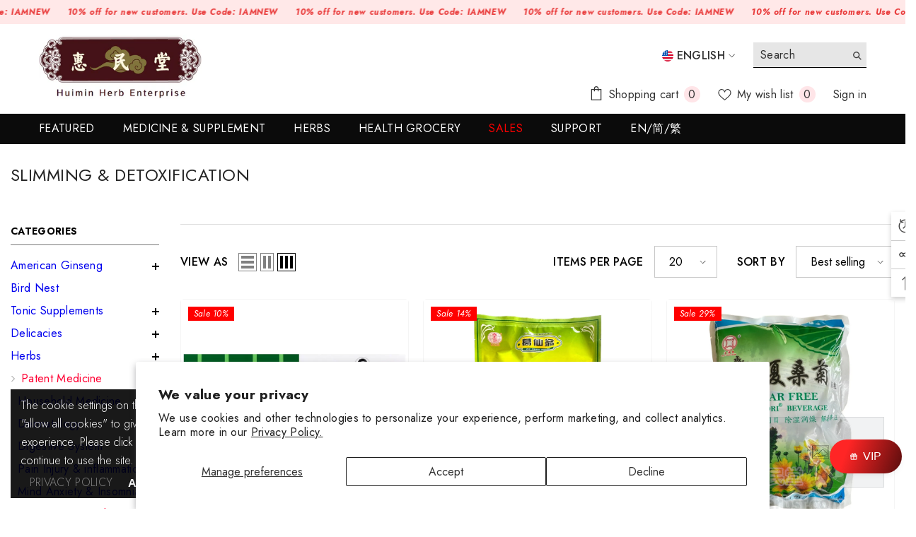

--- FILE ---
content_type: text/javascript
request_url: https://www.herbsf.com/cdn/shop/t/59/assets/theme.min.js?v=179310383257793210821740132169
body_size: 27433
content:
!function(t){var e,a=t("body"),o=t(document),i=(t("html"),t(window));o.ready(()=>{o.ajaxStart(()=>{s.isAjaxLoading=!0}),o.ajaxStop(()=>{s.isAjaxLoading=!1}),s.ready()}),document.addEventListener("DOMContentLoaded",function(){s.init()});var s={haloTimeout:null,isAjaxLoading:!1,ready:function(){this.loaderScript(),this.loaderProductBlock(),navigator.userAgent.match(/Mac OS X.*(?:Safari|Chrome)/)&&!navigator.userAgent.match(/Chrome/)?document.body.classList.add("safari"):document.body.classList.add("chrome"),"undefined"!=typeof InstallTrigger&&document.body.classList.add("firefox");let e=/iPad|iPhone|iPod/.test(navigator.userAgent)&&!window.MSStream;e&&document.body.classList.add("iOS"),a.hasClass("template-product")&&this.loaderRecommendationsBlock(),t("[data-product-tab-block]").length&&this.clickedActiveProductTabs(),a.hasClass("product-card-layout-07")&&this.calculateTranslateYHeight(),window.sharedFunctions={setLocalStorageProductForWishlist:this.setLocalStorageProductForWishlist,checkNeedToConvertCurrency:this.checkNeedToConvertCurrency,productBlockSilder:this.productBlockSilder,calculateTranslateYHeight:this.calculateTranslateYHeight,productCountdownCard:s.productCountdownCard,swapHoverVideoProductCard:s.swapHoverVideoProductCard,updateSidebarCart:s.updateSidebarCart}},init:function(){this.initMultiTab(),this.initMultiTabMobile(),this.productBlockInfiniteScroll(),this.initGlobalCheckbox(),this.initColorSwatch(),this.initAddToCart(),this.initQuickShop(),this.initQuickCart(),this.initNotifyInStock(),this.initCompareProduct(),this.initWishlist(),this.initAskAnExpert(),this.initHeader(),this.headerLanguageCurrency(),this.headerMasonry(),this.initLiveChat(),this.headerSidebarSearch(),this.headerStickySearchForm(),this.initCountdown(),this.collectionCountdown(),this.handleScrollDown(),this.initVideoPopup(),this.swapHoverVideoProductCard(),this.initDynamicBrowserTabTitle(),this.initWarningPopup(),this.clickIconScrollSection(),this.specialBanner(),this.formMessage(),this.typingAnimation(),this.spotlightproductSlider(),this.doBeforeMegaMenuProductBlock(),t(".lookbook-carousel").length&&this.lookbookCarousel(),(window.quick_view.show||window.quick_view.show_mb)&&this.initQuickView(),window.innerWidth<1025&&(this.menuSidebarMobile(),this.menuSidebarMobileToggle());let e=document.querySelectorAll(".media--loading-effect img"),o=document.getElementById("main-collection-product-grid");(e.length>0||o)&&this.initLazyloadObserver(e,o),a.hasClass("show_effect_close")&&(this.backgroundOverlayHoverEffect(),this.backgroundOverlayHoverEffect1()),a.hasClass("template-cart")&&(this.updateGiftWrapper(),this.activeCheckboxStickyCartMobile()),(a.hasClass("template-product")||t(".product-details").hasClass("featured-product"))&&(this.initProductView(t(".halo-productView")),this.initProductBundle(),this.articleGallery(),this.toggleSidebarMobile(),this.initCollapseSidebarBlock(),this.initCategoryActive(),this.productCustomInformation(),this.iconZoomClickMobile(),this.productBlockSilderSidebar()),(a.hasClass("template-blog")||a.hasClass("template-article"))&&(this.initCollapseSidebarBlock(),this.initCategoryActive(),this.toggleSidebarMobile(),this.initBlogMasonry(),this.productBlockSilderSidebar(),this.productBlockSilderArticle()),a.hasClass("template-article")&&this.articleGallery(),(a.hasClass("template-collection")||a.hasClass("template-search"))&&(this.initCollapseSidebarBlock(),this.initCategoryActive(),this.toggleSidebarMobile(),this.productBlockSilderSidebar(),this.initInfiniteScrolling(),this.initQuickShopProductList()),a.hasClass("template-list-collections")&&(this.toggleSidebarMobile(),this.productBlockSilderSidebar()),a.hasClass("template-collection")&&t(".collection-express-order").length&&(this.toggleVariantsForExpressOrder(),this.initExpressOrderAddToCart()),a.hasClass("product-card-layout-08")&&s.productCountdownCard(),s.checkScrollLayoutForRecenlyViewed();let r;r=window.innerWidth>1024,i.on("resize",()=>{this.headerSidebarSearch(),this.specialBanner(),this.specialBannerSlider(),this.unsymmetricalSlider(),this.doBeforeMegaMenuProductBlock(),window.innerWidth>1024?document.body.classList.remove("menu_open"):r&&(r=!1,this.menuSidebarMobile(),this.menuSidebarMobileToggle(),this.initMultiTab(),this.initMultiTabMobile())})},checkNeedToConvertCurrency:function(){return window.show_multiple_currencies&&"undefined"!=typeof Currency&&Currency.currentCurrency!=shopCurrency||window.show_auto_currency},loaderScript:function(){var e=function(){var e=t("[data-loader-script]");e.length>0&&e.each((e,a)=>{var o=t(a),i=o.data("loader-script"),r=a.getBoundingClientRect().top;!o.hasClass("is-load")&&r<window.innerHeight+100&&(s.buildScript(i),t('[data-loader-script="'+i+'"]').addClass("is-load"))})};e(),window.addEventListener("scroll",e)},buildScript:function(t){var e=document.createElement("script");e.src=t,document.body.appendChild(e)},buildStyleSheet:function(t,e){if(""==t)return;let a=document.createElement("link");a.rel="stylesheet",a.type="text/css",a.href=t,e.parentNode.insertBefore(a,e)},loaderProductBlock:function(){var e=!1;o.ajaxStart(()=>{e=!0}),o.ajaxStop(()=>{e=!1});let i=(e,o)=>{e.forEach(e=>{if(e.isIntersecting){let o=t(e.target);if(!o.hasClass("ajax-loaded")){var i=o.data("collection"),r=o.data("layout"),n=o.data("limit"),l=o.data("image-ratio"),c=o.data("swipe"),d=o.attr("sectionId"),p=o.attr("hasCountdown");null!=i&&void 0!=i?t.ajax({type:"get",url:window.routes.root+"/collections/"+i,cache:!1,data:{view:"ajax_product_block",constraint:"limit="+n+"+layout="+r+"+sectionId="+d+"+imageRatio="+l+"+swipe="+c+"+hasCountdown="+p},beforeSend:function(){o.addClass("ajax-loaded")},success:function(e){if(""!=i){let a=s.handleResponse(t(e),0,n);"grid"==r?o.find(".products-grid").html(a):"slider"==r?o.find(".products-carousel").html(a):"scroll"==r&&o.find(".products-flex").html(a),o.find(".card-product .variants-popup-content .selector-wrapper .swatch-element").each(function(){let e=t(this).find("input"),a=t(this).find("label");e.attr({id:(e.attr("id")||"")+d,name:(e.attr("name")||"")+d}),a.attr("for",(a.attr("for")||"")+d)}),o.find(".card-product").each(function(){let e=t(this).find(".variants-popup-content form"),a=t(this).find(".card-action form"),o=t(this).find(".variants-popup-content select"),i=t(this).find(".card-action form button"),s=t(this).find(".variants-popup-content .product-card__button2 button");e.attr("id",(e.attr("id")||"")+d),a.attr("id",(a.attr("id")||"")+d),o.attr("id",(o.attr("id")||"")+d),i.attr("data-form-id",(i.attr("data-form-id")||"")+d),s.attr("data-form-id",(s.attr("data-form-id")||"")+d)})}},complete:function(){if("slider"==r&&s.productBlockSilder(o),o.hasClass("special-banner__product")&&"grid"==r&&window.innerWidth<1200&&(o.find(".special-banner__products--grid").addClass("products-carousel"),s.productBlockSilder(o)),o.hasClass("halo-block-unsymmetrical")&&"grid"==r&&window.innerWidth<1200&&s.unsymmetricalSlider(o),window.compare.show){var e=t("[data-compare-link]");s.setLocalStorageProductForCompare(e)}s.swapHoverVideoProductCard(),window.wishlist.show&&s.setLocalStorageProductForWishlist(),s.checkNeedToConvertCurrency()&&Currency.convertAll(window.shop_currency,t("#currencies .active").attr("data-currency"),"span.money","money_format"),t("body").hasClass("cursor-fixed__show")&&(window.sharedFunctionsAnimation.onEnterButton(),window.sharedFunctionsAnimation.onLeaveButton()),a.hasClass("product-card-layout-08")&&s.productCountdownCard()}}):(o.addClass("ajax-loaded"),"slider"==r&&s.productBlockSilder(o),s.checkNeedToConvertCurrency()&&Currency.convertAll(window.shop_currency,t("#currencies .active").attr("data-currency"),"span.money","money_format"))}}})};this.productBlock=document.querySelectorAll("[data-product-block]"),this.observer=new IntersectionObserver(i,{rootMargin:"0px 0px 200px 0px"}),this.productBlock.forEach(t=>{this.observer.observe(t)})},handleResponse:(t,e,a)=>t=t.splice(e,a),loaderRecommendationsBlock:function(){s.buildRecommendationBlock()},headerMasonry:function(){t(".menu-dropdown__wrapper [data-masonry]").masonry({columnWidth:".grid-sizer",itemSelector:"[data-gridItem]"})},initLiveChat:function(){t(".live-wrapper-icon").on("click",function(e){t(this).parent().toggleClass("live_help--active")}),a.on("click",function(e){t(".live_help").hasClass("live_help--active")&&0===t(event.target).closest(".live_help").length&&(e.preventDefault(),t(".live_help").removeClass("live_help--active"))})},initHeader:function(){let t=document.querySelectorAll('[class*="section-header"]');if(t){let e=t.length+20;t.forEach(t=>{!t.classList.contains("section-header-mobile")&&(t.setAttribute("data-index",e),t.style.zIndex=e,e--)});let a=document.querySelector(".header-basic--transparent");if(a&&document.body.classList.contains("template-index")){let o=a.offsetHeight,i=document.querySelector('.header-navigation[class*="--transparent"]');i&&(i.style.top=`${o}px`,i.classList.add("has-top"))}}},headerLanguageCurrency:function(){if(!document.querySelector(".header-language_currency"))return;let t=document.querySelectorAll('[class*="section-header-"]');document.addEventListener("click",e=>{let a=e.target,o=a.closest(".header-language_currency"),i=o?.querySelector(".top-language-currency"),s=o?.querySelector(".dropdown-currency"),r=o?.querySelector(".dropdown-language");a.matches(".header-language_currency")||a.closest(".header-language_currency")?(a.matches(".icon-languageCurrency")||a.closest(".icon-languageCurrency")?i?.classList.toggle("show"):(a.matches(".top-language-currency")||a.closest(".top-language-currency"))&&!document.querySelector(".icon-languageCurrency")&&i?.classList.toggle("show"),(a.matches(".halo-top-currency")||a.closest(".halo-top-currency"))&&(r?.classList.remove("show"),s?.classList.toggle("show")),(a.matches(".halo-top-language")||a.closest(".halo-top-language"))&&(s?.classList.remove("show"),r?.classList.toggle("show")),a.matches(".dropdown-menu .dropdown-item")&&(s?.classList.remove("show"),r?.classList.remove("show"))):t.forEach(t=>{t.querySelector(".top-language-currency")?.classList.remove("show"),t.querySelector(".dropdown-currency")?.classList.remove("show"),t.querySelector(".dropdown-language")?.classList.remove("show")})})},headerSidebarSearch:function(){t(".header-top .header__search .search_details"),t("#search-form-mobile .halo-sidebar-wrapper .search_details");var e=t(".header-top .header__search"),a=t("#search-form-mobile .halo-sidebar-wrapper"),o=t(".search_details"),i=t(".header-top .header__search predictive-search"),s=t("#search-form-mobile .halo-sidebar-wrapper predictive-search");0===i.length&&(i=t(".header-top .header__search .search_details")),0===s.length&&(s=t("#search-form-mobile .halo-sidebar-wrapper .search_details")),window.innerWidth<1025?(t(".header").hasClass("header-01")&&i.appendTo(a),o.attr("open","true"),t("[data-search-mobile]").on("click",e=>{e.preventDefault(),t("body").addClass("open_search_mobile")}),t("[data-search-close-sidebar], .background-overlay").on("click",e=>{e.preventDefault(),t("body").removeClass("open_search_mobile")})):(t(".header").hasClass("header-01")&&s.appendTo(e),o.removeAttr("open"),t(".search-modal__close-button").on("click",e=>{t(".search_details").removeAttr("open"),t("body").removeClass("open_search_menu")}),t("[data-search-menu]").on("click",e=>{e.preventDefault(),t("body").addClass("open_search_menu")}))},headerStickySearchForm:function(){var e="[data-search-sticky-form]",a="[data-search-menu-sticky-form] .icon-search",o="[data-search-menu-sticky-form] .icon-search-custom";t(window).width()>1025&&(t(document).off("click.toggleSearch",e).on("click.toggleSearch",e,function(e){e.preventDefault(),e.stopPropagation(),t("body").addClass("sticky-search-open"),t(".search_details").attr("open","true")}),t(document).off("click.hideSearch").on("click.hideSearch",function(e){var a=t(".search-modal__form"),o=t(".quickSearchResultsWrap");!t("body").hasClass("sticky-search-open")||a.has(e.target).length||o.has(e.target).length||t(e.target).hasClass("search-modal__content")||0!=t(e.target).closest(".search-modal__content").length||(t("body").removeClass("sticky-search-open"),t('[class*="section-header-"]').removeClass("sticky-search-menu-open"),t(".search_details").removeAttr("open"))}),t(document).off("click.toggleSearch",a).on("click.toggleSearch",a,function(e){e.preventDefault(),e.stopPropagation(),t(e.target).closest('[class*="section-header-"]').addClass("sticky-search-menu-open"),t(e.target).closest(".section-header-navigation").css("z-index","101"),t(".search_details").attr("open","true")}),t(document).off("click.toggleSearch",o).on("click.toggleSearch",o,function(e){t(e.target).closest('[class*="section-header-"]').addClass("sticky-search-menu-custom-open")}),t(document).off("click.hideSearchSticky").on("click.hideSearchSticky",function(e){var o=t(".header-navigation .search-modal__form"),i=t(".header-navigation .quickSearchResultsWrap");if(t('[class*="section-header-"]').hasClass("sticky-search-menu-open")&&!o.has(e.target).length&&!i.has(e.target).length&&!t(e.target).hasClass("search-modal__content")&&0==t(e.target).closest(".search-modal__content").length){let s=t(a).closest(".section-header-navigation"),r=s.data("index");t('[class*="section-header-"]').removeClass("sticky-search-menu-open"),s.css("z-index",r),t(".header-navigation .search_details").removeAttr("open"),i.hasClass("is-show")&&i.removeClass("is-show").addClass("hidden")}0===t(e.target).closest(".search-modal__content").length&&(t("body").removeClass("open_search_menu"),t('[class*="section-header-"]').removeClass("sticky-search-menu-custom-open"))}))},menuSidebarMobile:function(){var e=t(".mobileMenu-toggle"),i=t(".halo-sidebar-close, .background-overlay");let s=()=>{a.addClass("menu_open"),t(".list-menu-loading").remove(),"default"!=window.mobile_menu||t("#navigation-mobile .site-nav-mobile.nav .header__inline-menu").length||t(".header .header__inline-menu").appendTo("#navigation-mobile .site-nav-mobile.nav"),t("#navigation-mobile .site-nav-mobile.nav-account .free-shipping-text").length||t(".header-top--wrapper .header-top--right .free-shipping-text").appendTo("#navigation-mobile .site-nav-mobile.nav-account .wrapper-links"),t("#navigation-mobile .site-nav-mobile.nav-account .customer-service-text").length||t(".header-top--wrapper .header-top--right .customer-service-text").appendTo("#navigation-mobile .site-nav-mobile.nav-account .wrapper-links"),t("#navigation-mobile .site-nav-mobile.nav-account .header__location").length||t(".header-top--wrapper .header-top--right .header__location").appendTo("#navigation-mobile .site-nav-mobile.nav-account .wrapper-links"),t("#navigation-mobile .top-language-currency").length||(t(".header").hasClass("header-03")?t(".header .header-bottom-right .top-language-currency").appendTo("#navigation-mobile .site-nav-mobile.nav-currency-language"):t(".header").hasClass("header-05")?t(".header .header-top--left .top-language-currency").appendTo("#navigation-mobile .site-nav-mobile.nav-currency-language"):t(".header .header-language_currency .top-language-currency").appendTo("#navigation-mobile .site-nav-mobile.nav-currency-language"))};document.body.matches(".menu_open")&&s(),e.off("click.toggleCurrencyLanguage").on("click.toggleCurrencyLanguage",t=>{t.preventDefault(),s()}),i.off("click.toggleCloseCurrencyLanguage").on("click.toggleCloseCurrencyLanguage",()=>{a.removeClass("menu_open"),t("#navigation-mobile").off("transitionend.toggleCloseMenu").on("transitionend.toggleCloseMenu",()=>{a.hasClass("menu_open")||(t(".header .header__inline-menu").length||(t(".header").hasClass("header-03")||t(".header").hasClass("header-04")||t(".header").hasClass("header-07")||t(".header").hasClass("header-08")?t("#navigation-mobile .site-nav-mobile.nav .header__inline-menu").appendTo(".header .header-bottom--wrapper .header-bottom-left"):t("#navigation-mobile .site-nav-mobile.nav .header__inline-menu").appendTo(".header .header-bottom--wrapper")),t(".header-top--wrapper .header-top--right .free-shipping-text").length||t(".header-04").hasClass("style_2")||t("#navigation-mobile .site-nav-mobile.nav-account .free-shipping-text").insertBefore(".header-top--wrapper .header-top--right .header__group"),t(".header-top--wrapper .header-top--right .header__location").length||t("#navigation-mobile .site-nav-mobile.nav-account .header__location").insertBefore(".header-top--wrapper .header-top--right .header__group"),t(".header-top--wrapper .header-top--right .customer-service-text").length||(t(".header").hasClass("header-03")?t("#navigation-mobile .site-nav-mobile.nav-account .customer-service-text").insertBefore(".header-top--wrapper .header-top--right .header__group .header__icon--wishlist"):t("#navigation-mobile .site-nav-mobile.nav-account .customer-service-text").insertBefore(".header-top--wrapper .header-top--right .top-language-currency")),t(".header-language_currency .top-language-currency").length||(t(".header").hasClass("header-03")?t("#navigation-mobile .site-nav-mobile .top-language-currency").appendTo(".header .header-bottom--wrapper .header-bottom-right .header-language_currency"):t(".header").hasClass("header-04")?t("#navigation-mobile .site-nav-mobile .top-language-currency").appendTo(".header .header-bottom--wrapper .header-bottom-right .header-language_currency"):t(".header").hasClass("header-05")?t("#navigation-mobile .site-nav-mobile .top-language-currency").appendTo(".header .header-top--wrapper .header-top--left .header-language_currency"):t("#navigation-mobile .site-nav-mobile .top-language-currency").insertBefore(".header .header-language_currency .header__search")))})}),o.on("click",".halo-sidebar-close",function(t){t.preventDefault(),t.stopPropagation(),a.removeClass("menu_open")})},menuSidebarMobileToggle:function(){a.on("click",".site-nav-mobile .list-menu .menu_mobile_link",function(e){if(!e.currentTarget.classList.contains("list-menu__item--end")){e.preventDefault(),e.stopPropagation();var a=t(this),o=a.parent(),i=a.parent().find("ul.list-menu--disclosure-1");o.removeClass("is-hidden").addClass("is-open").removeClass("d-none"),i.off("transitionend.toggleMenuLink1").on("transitionend.toggleMenuLink1",()=>{!o.hasClass("is-open")||o.hasClass("is-hidden")||o.hasClass("d-none")||o.siblings().removeClass("is-open").addClass("is-hidden").removeClass("d-none")})}}),a.on("click",".site-nav-mobile .list-menu .menu_mobile_link_2",function(e){e.preventDefault(),e.stopPropagation();var a=t(this),a=t(this),o=a.parent().parent(),i=a.parent().find("ul.list-menu--disclosure-2"),s=a.parent().parent().parent().parent().parent().parent();o.removeClass("is-hidden").addClass("is-open").removeClass("d-none"),i.off("transitionend.toggleMenuLink2").on("transitionend.toggleMenuLink2",()=>{!o.hasClass("is-open")||o.hasClass("is-hidden")||o.hasClass("d-none")||(o.addClass("d-none"),o.siblings().removeClass("is-open").addClass("is-hidden").removeClass("d-none"),s.animate({scrollTop:0},0))}),(t(".menu-dropdown").hasClass("megamenu_style_5")||t(".menu-dropdown").hasClass("megamenu_style_4")||t(".menu-dropdown").hasClass("megamenu_style_3")||t(".menu-dropdown").hasClass("megamenu_style_2")||t(".menu-dropdown").hasClass("megamenu_style_1"))&&a.parents(".menu-dropdown").animate({scrollTop:0},0),a.parents(".menu-dropdown").addClass("is-overflow")}),a.on("click",".nav-title-mobile",function(e){e.preventDefault(),e.stopPropagation();var a=t(this),o=a.parent().parent().parent().parent(".is-open"),i=a.parent().parent().parent(".is-open"),s=a.parent().parent(".is-open");o.siblings().removeClass("is-hidden"),o.removeClass("is-open").removeClass("d-none"),i.siblings().removeClass("is-hidden"),i.removeClass("is-open").removeClass("d-none"),s.siblings().removeClass("is-hidden"),s.removeClass("is-open").removeClass("d-none"),t(".menu-dropdown").removeClass("is-overflow")}),"default"!=window.mobile_menu&&o.on("click","[data-mobile-menu-tab]",t=>{t.preventDefault(),t.stopPropagation();var e=t.currentTarget.closest("li"),a=t.currentTarget.dataset.target;e.classList.contains("is-active")||document.querySelector("[data-navigation-tab-mobile]").querySelectorAll("li").forEach(t=>{t!=e?t.classList.remove("is-active"):(t.classList.add("is-active"),document.querySelectorAll('[id^="MenuMobileListSection-"]').forEach(t=>{t.getAttribute("id")==a?(t.classList.remove("is-hidden"),t.classList.add("is-visible")):(t.classList.remove("is-visible"),t.classList.add("is-hidden"))}))})}),t(document).on("click","[data-navigation-mobile] .no-megamenu .menu-lv-1__action",e=>{let a=t(e.currentTarget).attr("href").split("#")[1];void 0!=a&&""!=a&&t(`#${a}`).length&&(t("body").removeClass("menu_open"),t("html, body").animate({scrollTop:t(`#${a}`).offset().top},700))})},setCookie(t,e,a){let o=new Date;o.setTime(o.getTime()+864e5*a);let i="expires="+o.toUTCString();document.cookie=t+"="+e+";"+i+";path=/"},initMultiTab:function(){let e,o,r=!0;e=!!document.body.matches(".shopify-design-mode"),o=!!document.body.matches(".menu_open");let n=()=>{r&&(r=!1,s.initMobileMenuDefault(d))},l=()=>{r&&(r=!1,s.initMultiTabMobile())};if(t("[data-menu-tab]").length>0){var c=t("[data-menu-tab] li.is-active").data("load-page"),d=window.routes.root+`/search?type=product&q=${c}&view=ajax_mega_menu`;a.hasClass("template-index"),1025>i.width()&&("default"==window.mobile_menu?window.addEventListener("load",()=>{e||o?n():document.body.addEventListener("click",()=>{n()},!1)},!1):window.addEventListener("load",()=>{e||o?l():document.body.addEventListener("click",()=>{l()},!1)},!1))}else{var d=window.routes.root+"/search?view=ajax_mega_menu";1025>i.width()&&("default"==window.mobile_menu?e||o?n():document.body.addEventListener("click",()=>{n()},!1):window.addEventListener("load",()=>{e||o?l():document.body.addEventListener("click",()=>{l()},!1)},!1))}},initMobileMenuDefault:function(e){let a=t("[data-navigation-mobile]"),o=t("#HeaderNavigation [data-navigation]"),i=void 0!=o.attr("style")?o.attr("style"):o.closest("#HeaderNavigation").attr("style");t(".list-menu-loading").remove(),a.append(`<nav class="header__inline-menu" data-navigation role="navigation" style="${void 0!=i?i:""}">${void 0!=o.html()?o.html():""}</nav>`);let r=t(".top-language-currency"),n=t("#navigation-mobile .nav-currency-language");""==n.text().trim()&&r.length>0&&n.append(`<div class="top-language-currency">${r.html()}</div>`);let l=document.querySelector(".header-nav-vertical-menu .vertical-menu .header__menu-vertical");if(l){document.querySelector(".halo-sidebar.halo-sidebar_menu").classList.add("has-menu-vertical");let c=document.querySelector(".header-nav-vertical-menu .vertical-menu .categories-title__button .title").innerHTML,d=document.querySelector(".site-nav-mobile.nav"),p=d.querySelector(".menu-heading-mobile"),u=document.createElement("span");u.classList.add("title"),u.innerHTML=c,p.appendChild(u),d.appendChild(l);let h=document.querySelector(".site-nav-mobile.nav .header__menu-vertical");h.classList.add("header__inline-menu");let m=document.querySelectorAll(".site-nav-mobile.nav .menu-heading-mobile .title"),f=document.querySelectorAll(".site-nav-mobile.nav .header__inline-menu");m[0].classList.add("is-active"),f[0].classList.add("is-active"),m.forEach((t,e)=>{t.addEventListener("click",()=>{m.forEach(t=>t.classList.remove("is-active")),t.classList.add("is-active"),f.forEach(t=>t.classList.remove("is-active")),f[e].classList.add("is-active")})})}if(window.innerWidth<1025){var v=t(".menu-lv-item.has-megamenu");v.length>0&&v.on("click",function(e){var a,o=t(this).find(".menu-dropdown__block--content .products-carousel"),i=o.data("product"),r=o.data("collection");o.hasClass("megamenu_1")?i&&(a=window.routes.root+"/products/"+i):o.hasClass("megamenu_5")&&r&&(a=window.routes.root+"/collections/"+r),a&&s.renderMegaMenuProductBlock(o,a)})}},initMultiTabMobile:function(){if(1025>i.width()&&"custom"==window.mobile_menu){var e=!0,a=t('[data-section-type="menu"]'),o=t("[data-navigation-mobile]"),r=t("[data-navigation-tab-mobile]");let n=()=>{if(e){e=!1;let i=document.createElement("div"),s=document.createElement("ul");Object.assign(s,{className:"menu-tab list-unstyled"}),s.setAttribute("role","menu"),a.each((t,e)=>{var a=e.querySelector("template").content.firstElementChild.cloneNode(!0);0==t?a.classList.add("is-visible"):a.classList.add("is-hidden"),i.appendChild(a)}),i.querySelectorAll('[id^="MenuMobileListSection-"]').forEach((t,e)=>{var a=t.dataset.heading,o=t.getAttribute("id"),i=document.createElement("li");Object.assign(i,{className:"item"}),i.setAttribute("role","menuitem"),0==e&&i.classList.add("is-active"),i.innerHTML=`<a class="link" href="#" data-mobile-menu-tab data-target="${o}">${a}</a>`,s.appendChild(i)}),t(".list-menu-loading").remove(),r.html(s),o.html(i.innerHTML)}};if(t(".header-nav-plain .header-language_currency").length>0){let l=t(".top-language-currency"),c=t("#navigation-mobile .nav-currency-language");""==c.text().trim()&&l.length>0&&c.append(`<div class="top-language-currency">${l.html()}</div>`)}document.body.matches(".menu_open")&&n(),document.body.addEventListener("click",()=>{n()},!1)}if(window.innerWidth<1025){var d=t(".menu-lv-item.has-megamenu");d.length>0&&d.on("click",function(e){var a,o=t(this).find(".menu-dropdown__block--content .products-carousel"),i=o.data("product"),r=o.data("collection");o.hasClass("megamenu_1")?i&&(a=window.routes.root+"/products/"+i):o.hasClass("megamenu_5")&&r&&(a=window.routes.root+"/collections/"+r),a&&s.renderMegaMenuProductBlock(o,a)})}},initMenu:function(e){t(".header").hasClass("header-04")||fetch(e).then(t=>t.text()).then(t=>{let e=document.createElement("div");e.innerHTML=t;let a=e.querySelector("#HeaderNavigation");a&&a.innerHTML.trim().length&&(document.querySelector("#HeaderNavigation").innerHTML=a.innerHTML)}).catch(t=>{console.error(t)})},clickedActiveProductTabs:function(){let e=(e,a)=>{e.forEach(e=>{if(e.isIntersecting){let a=t(e.target);if(!a.hasClass("ajax-loaded")){var o=a.find(".list-product-tabs"),i=o.find("[data-product-tabTop]"),r=a.find("[data-product-TabContent]"),n=a.data("limit"),l=o.find(".tab-links.active"),c=a.find(".product-tabs-content .tab-content.active");a.hasClass("ajax-loaded")||s.doAjaxProductTabs(l.data("href"),c.find(".loading"),c.find(".products-load"),a.attr("sectionid"),n,a),i.off("click").on("click",function(e){if(e.preventDefault(),e.stopPropagation(),!t(this).hasClass("active")){let o=t(this),l=t(o.data("target"));i.removeClass("active"),r.removeClass("active"),l.hasClass("loaded")||s.doAjaxProductTabs(o.data("href"),l.find(".loading"),l.find(".products-load"),a.attr("sectionid"),n),o.addClass("active"),l.addClass("active"),l.find(".slick-slider").slick("refresh")}})}}})};this.productBlock=document.querySelectorAll("[data-product-tab-block]"),this.observer=new IntersectionObserver(e,{threshold:.1}),this.productBlock.forEach(t=>{this.observer.observe(t)})},doAjaxProductTabs:function(e,a,o,i,r,n){t.ajax({type:"get",url:e,data:{constraint:`sectionId=${e}+limit=${r}`},beforeSend:function(){void 0!=n&&n.addClass("ajax-loaded")},success:function(a){if(o.parent().addClass("loaded"),"?view=ajax_product_block"!=e){if(""===t(a).text().trim())l(o);else{let i=s.handleResponse(t(a),0,r);o.html(i),window.wishlist.show&&s.setLocalStorageProductForWishlist(),s.checkNeedToConvertCurrency()&&Currency.convertAll(window.shop_currency,t("#currencies .active").attr("data-currency"),"span.money","money_format")}s.swapHoverVideoProductCard()}},complete:function(){o.hasClass("products-carousel")&&s.productBlockSilder(o.parent()),t("body").hasClass("cursor-fixed__show")&&(window.sharedFunctionsAnimation.onEnterButton(),window.sharedFunctionsAnimation.onLeaveButton())},error:function(t,e){l(o)}});let l=t=>{t.html('<p class="loading center">Sorry, there are no products in this collection</p>')}},lookbookCarousel:function(){var e=t(".lookbook-carousel"),a=e.data("item-to-show"),o=e.data("item-dots"),i=e.data("item-dots-mb"),s=e.data("item-arrows"),r=e.data("item-arrows-mb");if(e.length>0&&e.not(".slick-initialized")&&e.slick({mobileFirst:!0,adaptiveHeight:!0,vertical:!1,infinite:!0,slidesToShow:a,slidesToScroll:a,arrows:r,dots:i,autoplay:!1,nextArrow:window.arrows.icon_next,prevArrow:window.arrows.icon_prev,rtl:window.rtl_slick,responsive:[{breakpoint:1024,settings:{arrows:s,dots:o}}]}),e.hasClass("enable_counter_number")){var n=e.find(".slick-next");e.closest(".special-banner__item--lookbook_banner").find(".products-counter-number").appendTo(n),e.on("afterChange",t=>{var a=e.find(".slick-current").data("slick-index");e.find("#count-image").text(a+1)})}t("body").hasClass("cursor-fixed__show")&&(window.sharedFunctionsAnimation.onEnterButton(),window.sharedFunctionsAnimation.onLeaveButton())},productBlockSilder:function(e){var a=e.find(".products-carousel"),o=a.data("item-to-show"),i=a.data("item-dots"),s=a.data("item-dots-mb"),r=a.data("item-arrows"),n=a.data("item-arrows-mb"),l=a.data("infinite"),c=a.find(".swatch .swatch-label"),d=document.body.classList.contains("product-card-layout-06");if(a.length>0){if(a.hasClass("slick-initialized"))return;if(a.not(".slick-initialized")){if(d&&a.on("init",()=>{let t=a.find(".product .card-action").eq(0).height();a.find(".slick-list").css("padding-bottom",t+"px"),a.attr("data-slider-padding-bottom",t)}),a.hasClass("enable_progress_bar")){var p=e.find(".scrollbar-thumb");a.on("init",(t,e)=>{var a=e.currentSlide/(e.slideCount-o)*100+"%";p.css("--percent",a)})}if(a.slick({mobileFirst:!0,adaptiveHeight:!0,vertical:!1,infinite:l,slidesToShow:1,slidesToScroll:1,arrows:n,dots:s,nextArrow:window.arrows.icon_next,prevArrow:window.arrows.icon_prev,rtl:window.rtl_slick,responsive:[{breakpoint:1599,settings:{arrows:r,dots:i,get slidesToShow(){if(null!=o&&""!==o)return this.slidesToShow=o;return this.slidesToShow=1},get slidesToScroll(){if(null!=o&&""!==o&&2.5!==o&&3.5!==o&&4.5!==o&&5.5!==o)return this.slidesToScroll=o;return this.slidesToScroll=1},get initialSlide(){if(5.5==o)return this.initialSlide=.5;return this.initialSlide=0}}},{breakpoint:1024,settings:{arrows:r,dots:i,get slidesToShow(){if(null==o||""===o)return this.slidesToShow=1;if(5==o||6==o)return this.slidesToShow=o-1;if(a.parents(".collection-column-2").length)return this.slidesToShow=2;return this.slidesToShow=o},get slidesToScroll(){if(null==o||""===o||2.5===o||3.5===o||4.5===o||5.5===o)return this.slidesToScroll=1;if(5==o||6==o)return this.slidesToScroll=o-1;if(a.parents(".collection-column-2").length)return this.slidesToScroll=2;return this.slidesToScroll=o},get initialSlide(){if(5.5==o)return this.initialSlide=.5;return this.initialSlide=0}}},{breakpoint:991,settings:{arrows:n,dots:s,get slidesToShow(){if(a.hasClass("has__banner_tab")||a.parents(".product-block-has__banner").length){if(a.parents(".product-block-has__banner").length&&a.parents(".product-block-has__banner").data("width-banner")>40||2.5==o)return this.slidesToShow=2;return this.slidesToShow=3}if(a.parents(".collection-column-2").length)return this.slidesToShow=2;if(1==o)return this.slidesToShow=o;if(3.5==o||4.5==o)return this.slidesToShow=3;return this.slidesToShow=4},get slidesToScroll(){if(a.hasClass("has__banner_tab")||a.parents(".product-block-has__banner").length){if(a.parents(".product-block-has__banner").length&&a.parents(".product-block-has__banner").data("width-banner")>40||2.5==o)return this.slidesToScroll=2;return this.slidesToScroll=3}if(a.parents(".collection-column-2").length)return this.slidesToScroll=2;if(1==o)return this.slidesToScroll=o;if(3.5==o||4.5==o)return this.slidesToScroll=3;return this.slidesToScroll=4},get initialSlide(){if(5.5==o)return this.initialSlide=.5;return this.initialSlide=0}}},{breakpoint:767,arrows:n,dots:s,settings:{get slidesToShow(){if(a.hasClass("has__banner_tab")||a.parents(".product-block-has__banner").length)return this.slidesToShow=2;if(1==o)return this.slidesToShow=o;if(3.5==o||4.5==o)return this.slidesToShow=2;return this.slidesToShow=3},get slidesToScroll(){if(a.hasClass("has__banner_tab")||a.parents(".product-block-has__banner").length)return this.slidesToScroll=2;if(1==o)return this.slidesToScroll=o;if(3.5==o||4.5==o)return this.slidesToScroll=2;return this.slidesToScroll=3},get initialSlide(){if(5.5==o)return this.initialSlide=.5;return this.initialSlide=0}}},{breakpoint:320,arrows:n,dots:s,settings:{get slidesToShow(){if(1==o){if(a.hasClass("special-banner__products--slider")||a.hasClass("special-banner__products--grid"))return this.slidesToShow=2;return this.slidesToShow=o}if(2.5==o||3.5==o||4.5==o)return this.slidesToShow=1;return this.slidesToShow=2},get slidesToScroll(){if(1==o)return this.slidesToScroll=o;if(2.5==o||3.5==o||4.5==o)return this.slidesToScroll=1;return this.slidesToScroll=2}}}]}),a.hasClass("enable_progress_bar")&&a.on("afterChange",(t,e,a)=>{var i=a/(e.slideCount-o)*100+"%";p.css("--percent",i)}),a.hasClass("enable_counter_number")){var u=a.find(".slick-next");a.closest(".halo-block, .special-banner__product, .cust-prod-widget__product").find(".products-counter-number").appendTo(u),a.on("afterChange",t=>{var i=a.find(".slick-current").data("slick-index")+o,s=e.data("limit");i>s&&(i=s),a.find("#count-image").text(i)})}t("body").hasClass("cursor-fixed__show")&&(window.sharedFunctionsAnimation.onEnterButton(),window.sharedFunctionsAnimation.onLeaveButton())}}c.length&&a.on("click",".swatch .swatch-label",function(){setTimeout(()=>{var e,o=(e=0,a.find(".slick-slide").each(function(){var a=t(this).outerHeight();a>e&&(e=a)}),e);a.find(".slick-list").css({height:o+"px",transition:"500ms ease"})},50)})},productBlockInfiniteScroll:function(){t("[data-product-block], [data-product-tab-block]").each((e,a)=>{var o=t(a),i=o.find("[data-product-infinite]");i.length>0&&i.find(".button").on("click",e=>{var a=t(e.target);if(a.hasClass("view-all"))window.location=a.data("href");else{e.preventDefault(),e.stopPropagation(),a.addClass("is-loading");var i=a.attr("data-collection"),r=a.attr("data-limit"),n=a.attr("data-swipe"),l=a.attr("data-total"),c=a.attr("data-image-ratio"),d=a.attr("sectionId"),p=parseInt(a.attr("data-page"));s.doProductBlockInfiniteScroll(i,l,r,n,c,d,p,a,o)}})})},doProductBlockInfiniteScroll:function(e,a,o,i,r,n,l,c,d){t.ajax({type:"get",url:window.routes.root+"/collections/"+e,cache:!1,data:{view:"ajax_product_block",constraint:"limit="+o+"+page="+l+"+sectionId="+n+"+imageRatio="+r+"+swipe="+i},beforeSend:function(){},success:function(o){let i=c.closest(".tab-content").length?c.closest(".tab-content").find(".products-grid"):c.closest(".halo-block-content").find(".products-grid"),r=i.find(".product").length,n=s.handleResponse(t(o),r,i.data("products-to-show"));if(i.append(n),r+n.length<t(o).length){var d=window.button_load_more.default;c.removeClass("is-loading"),c.attr("data-page",l+1),c.find("span").text(d)}else if(Number(a)>t(o).length&&t(o).length<=r+n.length){var d=window.button_load_more.view_all;c.find("span").text(d),c.removeClass("is-loading"),c.attr("data-href",window.routes.root+"/collections/"+e).addClass("view-all")}else{var d=window.button_load_more.no_more;c.find("span").text(d),c.removeClass("is-loading"),c.attr("disabled","disabled")}},complete:function(){s.checkNeedToConvertCurrency()&&Currency.convertAll(window.shop_currency,t("#currencies .active").attr("data-currency"),"span.money","money_format")}})},doBeforeMegaMenuProductBlock:function(){var e=t(".menu-lv-item.has-megamenu");e.length>0&&window.innerWidth>1025&&e.mouseenter(function(){var e,a=t(this).find(".menu-dropdown__block--content .products-carousel"),o=a.data("product"),i=a.data("collection");a.hasClass("megamenu_1")?o&&(e=window.routes.root+"/products/"+o):a.hasClass("megamenu_5")&&i&&(e=window.routes.root+"/collections/"+i),e&&s.renderMegaMenuProductBlock(a,e)})},renderMegaMenuProductBlock:function(e,a){var o=e;if(!o.hasClass("ajax-loaded")){var i=o.data("row");t.ajax({type:"GET",url:a,cache:!1,data:{view:"ajax_product_card_mega_menu",constraint:`limit=${i}+sectionId=list-result-block`},beforeSend(){o.addClass("ajax-loaded")},success(e){if(o.hasClass("megamenu_1"))o.html(e);else if(o.hasClass("megamenu_5")){let a=s.handleResponse(t(e),0,i);o.html(a),s.productMenuSlider(o)}s.checkNeedToConvertCurrency()&&Currency.convertAll(window.shop_currency,t("#currencies .active").attr("data-currency"),"span.money","money_format")},complete(){s.checkNeedToConvertCurrency()&&Currency.convertAll(window.shop_currency,t("#currencies .active").attr("data-currency"),"span.money","money_format")}})}},productMenuSlider:function(t){var e=t,a=e.data("row");e.length>0&&e.not(".slick-initialized")&&e.slick({mobileFirst:!0,adaptiveHeight:!0,vertical:!1,infinite:!1,slidesToShow:2,slidesToScroll:1,arrows:!1,dots:!0,rtl:window.rtl_slick,responsive:[{breakpoint:1024,settings:{slidesToShow:3,slidesToScroll:1}},{breakpoint:1500,settings:{slidesToShow:a,slidesToScroll:1,dots:!1}}]})},buildRecommendationBlock:function(){if(null==document.querySelector("[data-recommendations-block]"))return;var e=document.querySelector("[data-recommendations-block]"),o=e.dataset.layout;swipe=e.dataset.swipe;let i=(i,r)=>{let n=e.querySelector(".wrapper-container");i[0].isIntersecting&&(""==e.innerHTML.trim()||n.classList.contains("product-recommendations-loading")||n.classList.contains("has-product"))&&(n.classList.add("has-product"),fetch(e.dataset.url).then(t=>t.text()).then(i=>{let r=document.createElement("div");r.innerHTML=i;let n=r.querySelector("[data-recommendations-block]");if(n&&n.innerHTML.trim().length){e.innerHTML=n.innerHTML;var l=t(e).find(".product-item");if(!l.eq(0).data("json-product"))return t(e).remove();"slider"==o&&s.productBlockSilder(t(e));var l=t(e).find(".product-item");l.each(async(e,a)=>{var o=t(a),i=o.data("product-id");await t.ajax({type:"get",url:window.routes.root+"/products/"+o.data("json-product").handle+"?view=ajax_variant_quantity",beforeSend:function(){},success:function(t){let e=new DOMParser().parseFromString(t,"text/html");if(e.querySelector(`[data-quantity-product-id="${i}"]`)){let a=JSON.parse(e.querySelector(`[data-quantity-product-id="${i}"]`).innerHTML);window[`quick_view_inven_array_${i}`]=a}},error:function(e,a){s.showWarning(t.parseJSON(e.responseText).description)},complete:function(){}})});let c=e.querySelectorAll(".media--loading-effect img");if(this.observeImageLazyloaded(c),window.compare.show){var d=t("[data-compare-link]");s.setLocalStorageProductForCompare(d)}window.wishlist.show&&s.setLocalStorageProductForWishlist(),t("body").hasClass("cursor-fixed__show")&&(window.sharedFunctionsAnimation.onEnterButton(),window.sharedFunctionsAnimation.onLeaveButton()),a.hasClass("product-card-layout-08")&&s.productCountdownCard(),this.calculateTranslateYHeight()}}).catch(t=>{console.error(t)}))};new IntersectionObserver(i.bind(e),{threshold:.25}).observe(e)},initVideoPopup:function(){t(".video-open-popup").length&&(t(".video-open-popup .video-button").off("click").on("click",function(){let e=t(this).attr("data-type"),o=t(this).attr("data-src"),i=t(this).attr("aspect_ratio"),s=t("[data-popup-video]"),r=`<div class="fluid-width-video-wrapper" style="padding-top: ${i}">
                                    ${"youtube"==e?`<iframe
                                            id="player"
                                            type="text/html"
                                            width="100%"
                                            frameborder="0"
                                            webkitAllowFullScreen
                                            mozallowfullscreen
                                            allowFullScreen
                                            src="https://www.youtube.com/embed/${o}?autoplay=1&mute=1">
                                        </iframe>`:`<iframe 
                                            src="https://player.vimeo.com/video/${o}?autoplay=1&mute=1" 
                                            class="js-vimeo" 
                                            allow="autoplay; 
                                            encrypted-media" 
                                            webkitallowfullscreen 
                                            mozallowfullscreen 
                                            allowfullscreen">
                                        </iframe>`}
                                </div>`;s.find(".halo-popup-content").html(r),a.addClass("video-show")}),t("[data-popup-video], [data-popup-video] .halo-popup-close, .background-overlay").on("click",function(e){let o=t("[data-popup-video] .halo-popup-content");o.is(e.target)||o.has(e.target).length||(a.removeClass("video-show"),t("[data-popup-video] iframe").remove())}))},swapHoverVideoProductCard:function(){window.innerWidth>1200&&(t(".product-item .card:not(.has-first-video)").mouseenter(function(){var e=t(this).find("video"),a=t(this).find("video").get(0);e.length>0&&a.play()}),t(".product-item .card:not(.has-first-video)").mouseleave(function(){var e=t(this).find("video"),a=t(this).find("video").get(0);e.length>0&&a.pause()})),t.fn.isInViewport=function(){let e=t(this).offset().top,a=e+t(this).outerHeight(),o=t(window).scrollTop(),i=o+t(window).height();return a>o&&e<i},t(".product-item .card.has-first-video").each(function(){let e=t(this).find("video"),a=t(this).find("img:first-child"),o=t(this).find("video").get(0),i=()=>{a.length>0&&a.css("opacity","0"),e.length>0&&(e.css("opacity","1"),o.play())},s=()=>{e.length>0&&o.pause()};t(this).isInViewport()?i():s(),window.addEventListener("scroll",()=>{t(this).isInViewport()?i():s()})})},initGlobalCheckbox:function(){o.on("change",".global-checkbox--input",e=>{var a=e.target.getAttribute("data-target");e.target.checked?t(a).attr("disabled",!1):t(a).attr("disabled",!0)}),o.on("click","[data-term-condition]",t=>{t.preventDefault(),t.stopPropagation(),a.addClass("term-condition-show")}),o.on("click","[data-close-term-condition-popup]",t=>{t.preventDefault(),t.stopPropagation(),a.removeClass("term-condition-show")}),o.on("click",e=>{setTimeout(()=>{a.hasClass("cart-sidebar-show")&&0===t(e.target).closest("[data-term-condition-popup]").length&&a.removeClass("term-condition-show"),a.hasClass("term-condition-show")&&0===t(e.target).closest("[data-term-condition-popup]").length&&a.removeClass("term-condition-show")},10)})},initColorSwatch:function(){o.ready(function(){t(".card .swatch-label.is-active").trigger("click")}),o.on("click",".card .swatch-label",e=>{var o=t(e.currentTarget),i=o.attr("title").replace(/^\s+|\s+$/g,""),r=o.closest(".product-item"),n=r.data("json-product"),l=r.find(".card-title"),c=r.find("[data-btn-addtocart]"),d=r.find(".card-product [data-btn-addtocart]"),p=o.data("variant-id"),u=r.find("a").attr("href"),h=o.data("with-one-option"),m=o.data("variant-img"),f=[];let v='<svg class="icon icon-cart" viewBox="0 0 286.74 356.73">                  <g data-name="Layer 1">                    <path d="m286.33,277.03l-.17-3.91c-.81-18.73-1.83-37.7-2.83-56.05l-.79-14.51c-.43-8.13-.9-16.26-1.37-24.4l-.24-4.18c-.84-14.79-1.71-30.08-2.35-45.1-.93-21.43-14.62-35.84-34.07-35.86h-20.65c-.42-20.33-5.78-38.81-15.94-54.94C189.14,8.27,157.22-5.8,126.6,2.23c-27.48,7.21-46.98,26.7-57.96,57.94-3.5,9.98-5.33,20.76-5.56,32.86h-9.52c-4.59,0-9.05-.01-12.39,0-16.64.12-30.01,12.35-31.79,29.06-1.42,13.39-2.1,27.29-2.7,39.55-.24,4.97-.5,9.95-.77,14.91-1.22,21.28-2.24,39.94-3.13,57.07-.29,5.45-.6,10.9-.92,16.36l-.02.3c-.82,13.9-1.67,28.28-1.82,42.5-.18,16.51,5.81,32.31,16.86,44.5,11.15,12.29,26.39,19.35,41.81,19.37,22.45.05,49.37.08,82.32.08s60.43-.02,87.24-.08c28.28-.04,53.63-23.49,57.72-53.39,1.19-8.74.78-17.61.37-26.23ZM63.13,130.98c.09,7.97,4.99,13.59,11.92,13.67h.12c6.97,0,11.9-5.57,11.99-13.53.04-3.2.04-6.33.04-9.63v-2.53s112.59,0,112.59,0v10.76c0,4.95,1.26,8.81,3.76,11.51,2.07,2.2,4.95,3.4,8.33,3.45h.11c5.72-.08,11.83-4.11,11.85-15.16v-10.77c.83-.01,1.68-.03,2.55-.04h.62c7.1-.1,15.15-.2,20.48.19,3.7.28,6.59,4.2,6.87,9.32.68,12.51,1.41,26.28,2.28,43.33l.1,2.01c.67,12.86,1.34,25.72,2.04,38.59.31,5.58.6,11.17.87,16.76.91,17.56,1.84,35.72,3.19,53.79,1.49,20.32-4.18,34.05-17.84,43.2-5.16,3.45-10.88,5.2-17.01,5.2h-15.06c-45.58.05-104.28.1-154.01-.02-9.16-.02-18.22-4.27-24.85-11.68-6.63-7.39-10.18-16.92-10-26.83.28-14.29,1.14-29.09,1.9-42.15.31-5.37.62-10.74.91-16.1.54-10.41,1.12-20.81,1.69-31.22l.07-1.28c.21-3.92.43-7.85.65-11.77.22-3.94.44-7.88.65-11.82.15-2.9.3-5.8.45-8.7.15-2.9.3-5.79.45-8.7.51-10.04,1.11-21.71,1.81-33.09.33-5.43,3.75-8.98,8.7-9.05,2.69-.04,6.15-.06,10-.06h11.79v3.83c0,1.68-.01,3.34,0,5h-.06l.04,3.54Zm24.05-38.1c.01-6.61,1.06-13.49,3.19-20.92,4.62-16.13,13.13-28.65,25.29-37.21,18.23-12.86,40.54-12.15,58.21,1.84,15.57,12.32,25.91,35.07,25.84,56.29h-112.53Z"></path>                  </g>                </svg>';o.parents(".swatch").find(".swatch-label").removeClass("is-active"),o.addClass("is-active"),l.hasClass("card-title-change")?a.hasClass("style_2_text_color_varriant")?l.find("[data-change-title]").text(i):l.find("[data-change-title]").text(" - "+i):a.hasClass("style_2_text_color_varriant")?l.addClass("card-title-change").append("<span data-change-title>"+i+"</span>"):l.addClass("card-title-change").append("<span data-change-title> - "+i+"</span>");let g=n.variants.find(t=>t.id===p);if(g.compare_at_price>g.price){r.find(".price").addClass("price--on-sale"),r.find(".price__sale .price-item--regular").html(Shopify.formatMoney(g.compare_at_price,window.money_format)),r.find(".price__sale .price-item--sale").html(Shopify.formatMoney(g.price,window.money_format));let w=`(-${Math.round((g.compare_at_price-g.price)*100/g.compare_at_price)}%)`;r.find(".price__label_sale .label_sale").html(w)}else r.find(".price__regular .price-item").html(Shopify.formatMoney(g.price,window.money_format)),null==g.compare_at_price&&(r.find(".price").removeClass("price--on-sale"),r.find(".price__sale .price-item--regular").html(""));if(r.find("a:not(.single-action):not(.number-showmore):not(.vendor-text)").attr("href",u.split("?variant=")[0]+"?variant="+p),void 0!=h){var C=o.data("quantity");r.find('[name="id"]').val(h),C>0?window.notify_me.show?c.removeClass("is-notify-me").addClass("is-visible"):c.removeClass("is-soldout").addClass("is-visible"):window.notify_me.show?c.removeClass("is-visible").addClass("is-notify-me"):c.removeClass("is-visible").addClass("is-soldout"),c.hasClass("is-soldout")||c.hasClass("is-notify-me")?c.hasClass("is-notify-me")?a.hasClass("product-card-layout-08")?d.html(v).prop("disabled",!1):c.text(window.notify_me.button):a.hasClass("product-card-layout-08")?d.html(v).prop("disabled",!0):c.text(window.variantStrings.soldOut).prop("disabled",!0):a.hasClass("product-card-layout-08")?d.html(v).prop("disabled",!1):c.text(window.variantStrings.addToCart).prop("disabled",!1)}else void 0!=n&&window.quick_shop.show&&s.checkStatusSwatchQuickShop(r,n),r.find('.swatch-element[data-value="'+i+'"]').find(".single-label").trigger("click");if(void 0!=n.media)var f=n.media.filter((t,e)=>e.alt===i);if(f.length>0){if(f.length>1)var b=2;else var b=f.length;for(var $=0;$<b;$++)r.find(".card-media img:eq("+$+")").attr("srcset",f[$].src)}else m&&r.find(".card-media img:nth-child(1)").attr("srcset",m).attr("data-srcset",m);s.checkNeedToConvertCurrency()&&Currency.convertAll(window.shop_currency,t("#currencies .active").attr("data-currency"),"span.money","money_format")}),o.on("click",".item-swatch-more .number-showmore",e=>{t(e.target).closest(".swatch").hasClass("show--more")?(t(e.target).closest(".swatch").removeClass("show--more"),t(e.target).find("span:eq(0)").text("+")):(t(e.target).closest(".swatch").addClass("show--more"),t(e.target).find("span:eq(0)").text("-"))})},checkPreOrderOfVariant:function(e,a,o){let i=e.id,r=(t,e,a)=>{let o=t.parents(".product-item"),i=o.find("[data-quickshop-popup]").length>0;null==e.inventory_management?t.text(i?window.variantStrings.add:window.variantStrings.addToCart).prop("disabled",!1).removeClass("is-notify-me").addClass("button--pre-untrack"):e.available&&a<=0?t.text(window.variantStrings.preOrder).prop("disabled",!1).removeClass("is-notify-me").addClass("button--pre-untrack"):(t.removeClass("button--pre-untrack"),a>0?window.notify_me.show?t.removeClass("is-notify-me").addClass("is-visible"):t.removeClass("is-soldout").addClass("is-visible"):window.notify_me.show?t.removeClass("is-visible").addClass("is-notify-me").prop("disabled",!1):t.removeClass("is-visible").addClass("is-soldout").prop("disabled",!0),t.hasClass("is-soldout")||t.hasClass("is-notify-me")?t.hasClass("is-notify-me")?t.text(window.notify_me.button).prop("disabled",!1).removeClass("btn-unavailable"):t.text(window.variantStrings.soldOut).prop("disabled",!0):t.text(i?window.variantStrings.add:window.variantStrings.addToCart).prop("disabled",!1))},n=`quick_view_inven_array_${o.id}`;var l=window[n];if(void 0!=l){var c=parseInt(l[i]);r(a,e,c)}else t.ajax({type:"get",url:window.routes.root+"/products/"+o.handle+"?view=ajax_quick_shop_data",beforeSend:function(){},success:function(t){window[n]=JSON.parse(t.split("=")[1]);var o=parseInt(window[n][i]);r(a,e,o)},error:function(e,a){s.showWarning(t.parseJSON(e.responseText).description)},complete:function(){}})},initQuickShop:function(){window.quick_shop.show&&(o.on("click","[data-quickshop-popup]",e=>{e.preventDefault(),e.stopPropagation();var r=t(e.target),n=r.parents(".product-item"),l=n.data("json-product"),c=n.find(".variants-popup");let d=document.querySelector(".halo-quick-view-popup");if(!document.body.matches(".qv-loaded",".qs3-loaded")&&d&&(s.buildStyleSheet(d.dataset.urlStyleProduct,d),document.body.classList.add("qs3-loaded")),a.hasClass("quick_shop_option_1")&&!t(".productListing").hasClass("productList")&&s.appendProductQuickShopOption2(n),n.hasClass("quickshop-popup-show"))s.initAddToCartQuickShop(r,c);else{if(t(".product-item").removeClass("quickshop-popup-show"),a.hasClass("quick_shop_option_2")){var p=n.find(".card-media").outerHeight(!0),u=c.find(".variants");a.hasClass("product-card-layout-02")?i.width()>1024?(u.css("max-height",p-114+"px"),u.css("min-height",p-114+"px")):(u.css("max-height",p-70+"px"),u.css("min-height",p-70+"px")):a.hasClass("product-card-layout-04")?i.width()>1024?(u.css("max-height",p-116+"px"),u.css("min-height",p-116+"px")):(u.css("max-height",p-70+"px"),u.css("min-height",p-70+"px")):i.width()>1024?(u.css("max-height",p-74+"px"),u.css("min-height",p-74+"px")):(u.css("max-height",p-20+"px"),u.css("min-height",p-20+"px")),u[0].scrollHeight>u[0].clientHeight&&u.addClass("scrollable"),t(".productListing").hasClass("productList")||s.appendProductQuickShopOption2(n)}else if(a.hasClass("quick_shop_option_3")){let h=r.data("product-handle");t(".productListing").hasClass("productList")||s.updateContentQuickshopOption3(h),o.on("click","[data-close-quick-shop-popup]",t=>{t.preventDefault(),t.stopPropagation(),a.removeClass("quickshop-popup-show")}),o.off("click.quickShopOverlay").on("click.quickShopOverlay",e=>{a.hasClass("quickshop-popup-show")&&0===t(e.target).closest("[data-quickshop-popup-option-3]").length&&a.removeClass("quickshop-popup-show")})}else if(a.hasClass("quick_shop_bulk")){let m=r.data("product-handle");t(".productListing").hasClass("productList")||s.updateContentQuickBulk(m,r),o.on("click","[data-close-quick-shop-popup]",t=>{t.preventDefault(),t.stopPropagation(),a.removeClass("quickshop-popup-show")}),o.off("click.quickShopOverlay").on("click.quickShopOverlay",e=>{a.hasClass("quickshop-popup-show")&&0===t(e.target).closest("[data-halo-quick-bulk-popup]").length&&a.removeClass("quickshop-popup-show")})}!a.hasClass("quick_shop_bulk")&&(a.hasClass("quick_shop_option_3")?t(".productListing").hasClass("productList")&&(767>i.width()?s.appendToListViewModal(n):n.addClass("quickshop-popup-show")):767>i.width()&&t(".productListing").hasClass("productList")?s.appendToListViewModal(n):n.addClass("quickshop-popup-show")),n.find(".swatch-label.is-active").trigger("click"),s.checkStatusSwatchQuickShop(n,l);let f=!1;(a.hasClass("quick_shop_option_1")&&767>i.width()&&(f=!0),a.hasClass("quick_shop_option_2")||f||t("productListing").hasClass("productList")&&!t(".card-swatch").hasClass("quick_shop_type_3"))?(767>i.width()?t(".productListing").hasClass("productList")?c.find(".selector-wrapper").each((e,a)=>{t(a).find(".swatch-element:not(.soldout):not(.unavailable)").eq("0").find(".single-label").trigger("click")}):t("#halo-card-mobile-popup .variants-popup").find(".selector-wrapper").each((e,a)=>{t(a).find(".swatch-element:not(.soldout):not(.unavailable)").eq("0").find(".single-label").trigger("click")}):c.find(".selector-wrapper").each((e,a)=>{t(a).find(".swatch-element:not(.soldout):not(.unavailable)").eq("0").find(".single-label").trigger("click")}),t(".productListing").hasClass("productList")||a.addClass("quick_shop_popup_mobile")):c.find(".selector-wrapper:not(.option-color)").each((e,a)=>{t(a).find(".swatch-element:not(.soldout):not(.unavailable)").eq("0").find(".single-label").trigger("click")})}s.checkNeedToConvertCurrency()&&Currency.convertAll(window.shop_currency,t("#currencies .active").attr("data-currency"),"span.money","money_format")}),o.on("click","[data-cancel-quickshop-popup]",e=>{e.preventDefault(),e.stopPropagation();var i=t(e.currentTarget).parents(".product-item"),s=o.find("#halo-card-mobile-popup");i.removeClass("quickshop-popup-show"),o.find(".quickshop-popup-show").removeClass("quickshop-popup-show"),a.removeClass("quickshop-list-view-show"),(a.hasClass("quick_shop_option_1")||a.hasClass("quick_shop_option_2"))&&(a.removeClass("quick_shop_popup_mobile"),s.removeClass("show"))}),o.on("click",e=>{0===t(e.target).closest("[data-quickshop-popup]").length&&0===t(e.target).closest(".variants-popup").length&&0===t(e.target).closest(".card-swatch").length&&0===t(e.target).closest("[data-warning-popup]").length&&(t(".product-item").removeClass("quickshop-popup-show"),a.hasClass("quick_shop_option_2")&&a.removeClass("quick_shop_popup_mobile"))}),s.changeSwatchQuickShop())},appendToListViewModal:function(e){let i=o.find("#list-view-popup"),s=e.clone();i.find(".halo-popup-content").empty(),i.find(".halo-popup-content").append(s);let r=i.find("[data-quickshop] .card-information .variants-popup form").eq("0"),n=r.attr("id")+"-mobile",l=r.find(".single-option"),c=r.find(".single-label");i.find(".card-product");let d=i.find(".variants-popup"),p=i.find("[data-btn-addtocart]");d.removeClass("card-list__hidden");let u={selected1:!1,selected2:!1,selected3:!1};r.attr("id",n),p.attr("data-form-id",p.attr("data-form-id")+"-mobile"),l.each((e,a)=>{t(a).attr("id",t(a).attr("id")+"-mobile"),t(a).attr("name",t(a).attr("name")+"-mobile"),a.checked&&t(a).trigger("change")}),c.each((e,a)=>{t(a).attr("for",t(a).attr("for")+"-mobile");let o=t(a).closest(".selector-wrapper"),i=t(a).closest(".swatch-element");i.hasClass("available")&&(o.hasClass("selector-wrapper-1")&&!u.selected1?(u.selected1=!0,t(a).trigger("click")):o.hasClass("selector-wrapper-2")&&!u.selected2?(u.selected2=!0,t(a).trigger("click")):o.hasClass("selector-wrapper-3")&&!u.selected3&&(u.selected3=!0,t(a).trigger("click")))}),a.addClass("quickshop-list-view-show"),t(".background-overlay").off("click.closeListViewModal").on("click.closeListViewModal",()=>{a.removeClass("quickshop-list-view-show")})},changeSwatchQuickShop:function(){o.on("change","[data-quickshop] .single-option",e=>{var o,r,n=t(e.target),l=n.parents(".product-item"),c=l.data("json-product"),d=l.find("[data-btn-addtocart]"),p=l.find(".option-color").data("option-position"),u=n.closest("[data-option-index]").data("option-index"),h=l.find(".swatch-element"),m=n.val(),f=l.find("[name=id]");if(t(".productListing").hasClass("productList"))var v=l.find(".card-information .selector-wrapper-1").find("input:checked").val(),g=l.find(".card-information .selector-wrapper-2").find("input:checked").val(),w=l.find(".card-information .selector-wrapper-3").find("input:checked").val();else var v=l.find(".selector-wrapper-1").find("input:checked").val(),g=l.find(".selector-wrapper-2").find("input:checked").val(),w=l.find(".selector-wrapper-3").find("input:checked").val();switch(a.hasClass("quick_shop_option_2")&&t(".productListing").hasClass("productList")?v=l.find(".selector-wrapper-1").eq("1").find("input:checked").val():t(".productListing").hasClass("productList")&&767>i.width()?(v=l.find(".selector-wrapper-1").eq("1").find("input:checked").val(),g=l.find('[data-option-index="1"]').eq("1").find("input:checked").val()):v=l.find(".selector-wrapper-1").eq("0").find("input:checked").val(),void 0!=c&&(o=c.variants),h.removeClass("soldout"),h.find('input[type="radio"]').prop("disabled",!1),u){case 0:var C=o.find(t=>1==p?void 0!=w?t.option2==m&&t.option1==g&&t.option3==w:t.option2==m&&t.option1==g:2==p?t.option3==m&&t.option1==g:t.option1==m&&t.option2==g);if(void 0!=C)r=C;else{var b=o.find(t=>1==p?t.option2==m:2==p?t.option3==m:t.option1==m);r=b}break;case 1:var C=o.find(t=>1==p?t.option2==v&&t.option1==m&&t.option3==g:2==p?t.option3==v&&t.option1==m&&t.option2==g:t.option1==v&&t.option2==m&&t.option3==g);if(void 0!=C)r=C;else{var b=o.find(t=>1==p?t.option2==v&&t.option1==m:2==p?t.option3==v&&t.option1==m:t.option1==v&&t.option2==m);r=b}break;case 2:var C=o.find(t=>1==p?t.option2==v&&t.option1==g&&t.option3==m:2==p?t.option3==v&&t.option1==g&&t.option2==m:t.option1==v&&t.option2==g&&t.option3==m);void 0!=C&&(r=C)}if(void 0!=r){f.val(r.id);var $=n.val();n.parents(".selector-wrapper").find(".form-label span").text($),r.available?(l.find("[data-btn-addtocart]").removeClass("btn-unavailable"),l.find("[data-quickshop] quickshop-update-quantity").removeClass("disabled"),l.find("[data-btn-addtocart]").attr("data-available","true")):(l.find("[data-btn-addtocart]").addClass("btn-unavailable"),l.find("[data-quickshop] quickshop-update-quantity").addClass("disabled"),l.find("[data-btn-addtocart]").attr("data-available","false")),s.checkNeedToConvertCurrency()&&Currency.convertAll(window.shop_currency,t("#currencies .active").attr("data-currency"),"span.money","money_format"),a.hasClass("quick_shop_option_2")||a.hasClass("quick_shop_option_3")||i.width(),a.hasClass("quick_shop_option_2")&&767>i.width()&&(1==t('.halo-popup-wrapper .card-product__wrapper [data-option-index="0"] .swatch-element').length&&t('.halo-popup-wrapper .card-product__wrapper [data-option-index="0"] .swatch-element').eq("0").find(".single-label").trigger("click"),1==t('.halo-product-list-view-popup .product-options-wrapper .product-item .card-information [data-option-index="0"] .swatch-element').length&&t('.halo-product-list-view-popup .product-options-wrapper .product-item .card-information [data-option-index="0"] .swatch-element').eq("0").find(".single-label").trigger("click")),s.checkStatusSwatchQuickShop(l,c),s.checkPreOrderOfVariant(r,d,c)}})},checkStatusSwatchQuickShop:function(e,o){var s,r=e.find(".card-variant"),n=e.find("[data-option-index]"),l=e.find(".option-color").data("option-position"),c=e.find('[data-option-index="0"]').find("input:checked").val(),d=e.find('[data-option-index="1"]').find("input:checked").val(),p=e.find('[data-option-index="2"]').find("input:checked").val(),u=e.data("product-id");if(a.hasClass("quick_shop_option_2")){var h=e.find(".card-media").outerHeight(!0);void 0!=p?a.hasClass("product-card-layout-01")?h<310?t("[data-quickshop]").addClass("active_option_3"):t("[data-quickshop]").removeClass("active_option_3"):h<370?t("[data-quickshop]").addClass("active_option_3"):t("[data-quickshop]").removeClass("active_option_3"):i.width()>1024?a.hasClass("product-card-layout-05")?h<350&&void 0!=d?t("[data-quickshop]").addClass("active_option_3"):t("[data-quickshop]").removeClass("active_option_3"):a.hasClass("product-card-layout-01")?h<310&&void 0!=d?t("[data-quickshop]").addClass("active_option_3"):t("[data-quickshop]").removeClass("active_option_3"):h<370&&void 0!=d?t("[data-quickshop]").addClass("active_option_3"):t("[data-quickshop]").removeClass("active_option_3"):a.hasClass("product-card-layout-01")?h<310?void 0!=c||void 0!=d?t("[data-quickshop]").removeClass("active_option_3"):t("[data-quickshop]").addClass("active_option_3"):t("[data-quickshop]").removeClass("active_option_3"):h<370?void 0!=c||void 0!=d?t("[data-quickshop]").removeClass("active_option_3"):t("[data-quickshop]").addClass("active_option_3"):t("[data-quickshop]").removeClass("active_option_3")}if(a.hasClass("quick_shop_option_2")&&t(".productListing").hasClass("productList")?c=e.find('[data-option-index="0"]').eq("1").find("input:checked").val():t(".productListing").hasClass("productList")&&767>i.width()?(c=e.find('[data-option-index="0"]').eq("1").find("input:checked").val(),d=e.find('[data-option-index="1"]').eq("1").find("input:checked").val()):c=e.find('[data-option-index="0"]').eq("0").find("input:checked").val(),void 0!=o&&(s=o.variants),n.each((e,a)=>{var o=t(a).data("option-index"),i=t(a).find(".swatch-element");switch(o){case 0:i.each((e,a)=>{var o=t(a),i=o.data("value"),r=s.find(t=>1==l?t.option2==i&&t.available:2==l?t.option3==i&&t.available:t.option1==i&&t.available),n=s.find(t=>1==l?t.option2==i:2==l?t.option3==i:t.option1==i);void 0==r?void 0==n?(o.removeClass("soldout available").addClass("unavailable"),o.find('input[type="radio"]').prop("checked",!1)):(o.removeClass("unavailable available").addClass("soldout").find(".single-action").attr("data-variant-id",n.title),o.find('input[type="radio"]').prop("disabled",!1)):(o.removeClass("soldout unavailable").addClass("available"),o.find('input[type="radio"]').prop("disabled",!1))});break;case 1:i.each((e,a)=>{var o=t(a),i=o.data("value"),r=s.find(t=>1==l?t.option2==c&&t.option1==i&&t.available:2==l?t.option3==c&&t.option1==i&&t.available:t.option1==c&&t.option2==i&&t.available),n=s.find(t=>1==l?t.option2==c&&t.option1==i:2==l?t.option3==c&&t.option1==i:t.option1==c&&t.option2==i);void 0==r?void 0==n?(o.removeClass("soldout available").addClass("unavailable"),o.find('input[type="radio"]').prop("checked",!1)):(o.removeClass("unavailable available").addClass("soldout").find(".single-action-selector").attr("data-variant-id",n.title),o.find('input[type="radio"]').prop("disabled",!1)):(o.removeClass("soldout unavailable").addClass("available"),o.find('input[type="radio"]').prop("disabled",!1))});break;case 2:i.each((e,a)=>{var o=t(a),i=o.data("value"),r=s.find(t=>1==l?t.option2==c&&t.option1==d&&t.option3==i&&t.available:2==l?t.option3==c&&t.option1==d&&t.option2==i&&t.available:t.option1==c&&t.option2==d&&t.option3==i&&t.available),n=s.find(t=>1==l?t.option2==c&&t.option1==d&&t.option3==i:2==l?t.option3==c&&t.option1==d&&t.option2==i:t.option1==c&&t.option2==d&&t.option3==i);void 0==r?void 0==n?(o.removeClass("soldout available").addClass("unavailable"),o.find('input[type="radio"]').prop("checked",!1)):(o.removeClass("unavailable available").addClass("soldout").find(".single-action-selector").attr("data-variant-id",n.title),o.find('input[type="radio"]').prop("disabled",!1)):(o.removeClass("unavailable soldout").addClass("available"),o.find('input[type="radio"]').prop("disabled",!1))})}}),r.find(".selector-wrapper:not(.option-color)").each((e,a)=>{var o=t(a);o.find(".swatch-element").find("input:checked").length<1&&(o.find(".swatch-element.available").length>0?o.find(".swatch-element.available").eq("0").find(".single-label").trigger("click"):o.find(".swatch-element.soldout").eq("0").find(".single-label").trigger("click"))}),a.hasClass("quick_shop_option_2")){var m=e.find("[data-quickshop]").eq(1).find('[name="id"]').val(),f=`quick_view_inven_array_${u}`,v=window[f];if(void 0!=v){var g=parseInt(v[m]),w=e.find('input[name="quantity"]').eq(0);w.attr("data-inventory-quantity",g),w.val()>g&&(g>0?w.val(g):w.val(1))}}},initAddToCartQuickShop:function(t,e){var a=e.find('[name="id"]').val();s.actionAddToCart(t,a,1)},initAddToCart:function(){o.off("click.addToCart").on("click.addToCart","[data-btn-addtocart]",e=>{e.preventDefault(),e.stopPropagation();var a=t(e.target);if(a.parents(".product-item"),o.find("#halo-card-mobile-popup"),o.find(".quickshop-popup-show"),a.closest("product-form").length>0){var i=a.closest("form");s.actionAddToCart2(a,i)}else if(a.hasClass("is-notify-me")||a.hasClass("is-soldout"))a.hasClass("is-notify-me")&&s.notifyInStockPopup(a);else{var r=a.parents("form"),n=r.find('[name="id"]').val(),l=r.find('[name="quantity"]').val(),c=r.find('[name="quantity"]').eq(0);void 0==l&&(l=1),t(".recipient-form").length>0?t("#product-add-to-cart").trigger("click"):s.actionAddToCart(a,n,l,c)}}),o.on("click","[data-close-add-to-cart-popup]",t=>{t.preventDefault(),t.stopPropagation(),a.removeClass("add-to-cart-show")}),o.on("click",e=>{a.hasClass("add-to-cart-show")&&0===t(e.target).closest("[data-add-to-cart-popup]").length&&a.removeClass("add-to-cart-show")})},actionAddToCart:function(e,i,r,n){var l=window.variantStrings.submit;window.variantStrings.addingToCart,window.variantStrings.addedToCart,e.hasClass("button-text-change")&&(l=e.text()),e.addClass("is-loading"),a.hasClass("quick-view-show")?Shopify.addItem(i,r,e,()=>{switch(window.after_add_to_cart.type){case"cart":s.redirectTo(window.routes.cart);break;case"quick_cart":window.quick_cart.show?Shopify.getCart(o=>{"popup"==window.quick_cart.type||(a.addClass("cart-sidebar-show"),s.updateSidebarCart(o)),o.item_count>=100&&a.find(".cart-count-bubble [data-cart-count]").text(window.cartStrings.item_99),e.removeClass("is-loading"),t(".background-overlay").removeClass("hold")}):(s.showWarning(window.after_add_to_cart.message_2),e.removeClass("is-loading"),s.showWarning(window.after_add_to_cart.message_2),Shopify.getCart(t=>{a.find("[data-cart-count]").text(t.item_count),t.item_count>=100&&a.find(".cart-count-bubble [data-cart-count]").text(window.cartStrings.item_99),1==t.item_count?a.find("[data-cart-text]").text(window.cartStrings.item):a.find("[data-cart-text]").text(window.cartStrings.items)}));break;case"popup_cart_1":Shopify.getCart(o=>{s.updatePopupCart(o,1,i),a.addClass("add-to-cart-show"),a.removeClass("quick-view-show"),e.removeClass("is-loading"),o.item_count>=100&&a.find(".cart-count-bubble [data-cart-count]").text(window.cartStrings.item_99),t(".background-overlay").removeClass("hold")})}},n):a.hasClass("template-cart")?Shopify.addItem(i,r,e,()=>{s.redirectTo(window.routes.cart)},n):Shopify.addItem(i,r,e,()=>{switch(e.removeClass("is-loading"),a.hasClass("quickshop-popup-show")&&a.hasClass("quick_shop_option_3")&&(a.removeClass("quickshop-popup-show"),t(".quickshop-popup-show").removeClass("quickshop-popup-show")),a.hasClass("quickshop-list-view-show")&&a.removeClass("quickshop-list-view-show"),a.hasClass("show-mobile-options")&&(a.removeClass("show-mobile-options"),t(".background-overlay").addClass("hold")),(a.hasClass("quick_shop_popup_mobile")&&a.hasClass("quick_shop_option_1")||a.hasClass("quick_shop_option_2"))&&(a.removeClass("quick_shop_popup_mobile"),o.find("#halo-card-mobile-popup").removeClass("show"),o.find(".quickshop-popup-show").each((e,a)=>{t(a).removeClass("quickshop-popup-show")})),window.after_add_to_cart.type){case"cart":s.redirectTo(window.routes.cart);break;case"quick_cart":window.quick_cart.show?Shopify.getCart(o=>{"popup"==window.quick_cart.type||(a.addClass("cart-sidebar-show"),s.updateSidebarCart(o)),e.removeClass("is-loading"),t(".background-overlay").removeClass("hold"),o.item_count>=100&&a.find(".cart-count-bubble [data-cart-count]").text(window.cartStrings.item_99)}):(s.showWarning(window.after_add_to_cart.message_2),Shopify.getCart(t=>{a.find("[data-cart-count]").text(t.item_count),t.item_count>=100&&a.find(".cart-count-bubble [data-cart-count]").text(window.cartStrings.item_99),1==t.item_count?a.find("[data-cart-text]").text(window.cartStrings.item):a.find("[data-cart-text]").text(window.cartStrings.items)}));break;case"popup_cart_1":Shopify.getCart(o=>{s.updatePopupCart(o,1,i),a.addClass("add-to-cart-show"),e.removeClass("is-loading"),t(".background-overlay").removeClass("hold"),o.item_count>=100&&a.find(".cart-count-bubble [data-cart-count]").text(window.cartStrings.item_99)})}},n)},actionAddToCart2:function(e,o){let i=fetchConfig("javascript");i.headers["X-Requested-With"]="XMLHttpRequest",delete i.headers["Content-Type"];var r=window.variantStrings.submit;window.variantStrings.addingToCart,window.variantStrings.addedToCart,e.hasClass("button-text-change")&&(r=e.text()),e.addClass("is-loading");let n=document.querySelector('[data-type="add-to-cart-form"]'),l=new FormData(n),c=document.querySelectorAll('.line-item-property__field input[name^="properties"]');c.forEach(t=>{null!=t.value&&("file"==t.type?l.append(t.name,t.files[0]):l.append(t.name,t.value))});let d=s.checkSufficientStock(o);if(!d&&a.hasClass("quickshop-popup-show")){alert(window.cartStrings.addProductOutQuantity),e.removeClass("is-loading");return}let p=t=>{fetch(window.Shopify.routes.root+"cart/add.js",{...i,method:"POST",body:l}).then(t=>t.json()).catch(t=>{console.error("Error:",t)}).finally(()=>{if(a.hasClass("quickshop-popup-show")&&a.removeClass("quickshop-popup-show"),a.hasClass("quick-view-show"))"cart"==window.after_add_to_cart.type?s.redirectTo(window.routes.cart):Shopify.getCart(t=>{a.find("[data-cart-count]").text(t.item_count),e.removeClass("is-loading"),cart.item_count>=100&&a.find(".cart-count-bubble [data-cart-count]").text(window.cartStrings.item_99)});else switch(window.after_add_to_cart.type){case"cart":s.redirectTo(window.routes.cart);break;case"quick_cart":window.quick_cart.show?Shopify.getCart(t=>{"popup"==window.quick_cart.type||(a.addClass("cart-sidebar-show"),s.updateSidebarCart(t)),t.item_count>=100&&a.find(".cart-count-bubble [data-cart-count]").text(window.cartStrings.item_99),e.removeClass("is-loading")}):s.redirectTo(window.routes.cart);break;case"popup_cart_1":Shopify.getCart(o=>{s.updatePopupCart(o,1,t),s.updateSidebarCart(o),a.addClass("add-to-cart-show"),e.removeClass("is-loading"),o.item_count>=100&&a.find(".cart-count-bubble [data-cart-count]").text(window.cartStrings.item_99)})}})};fetch(window.Shopify.routes.root+"cart.js",{method:"GET"}).then(t=>t.json()).then(e=>{let a=parseInt(t(n).serialize().split("id=")[1]),i=e.items.find(t=>t.variant_id==a),s=i?.quantity,r=i?.product_id,l=parseInt(o.find("[data-inventory-quantity]").val()),c=parseInt(o.find("[data-inventory-quantity]").data("inventory-quantity")),d="true"===document.getElementById("product-add-to-cart").dataset.available|!1;if(!s||!c||d)return p(a);var u=`selling_array_${r}`;if("deny"==window[u][a]){if(s+l>c){if(c<0)p(a);else{let h=c-s;throw Error(`You ${h>0?`can only add ${h}`:"cannot add"} more of the items into the cart`)}}else p(a)}else p(a)}).catch(t=>{this.showWarning(t)}).finally(()=>{e.removeClass("is-loading")})},checkSufficientStock:function(t){let e=t.find("[data-inventory-quantity]").data("inventory-quantity"),a=parseInt(t.find("[data-inventory-quantity]").val());return e>=a},updateContentQuickshopOption3:function(e){var o=t("#halo-quickshop-popup-option-3"),i=o.find(".halo-popup-content");t.ajax({type:"get",url:window.routes.root+"/products/"+e+"?view=ajax_quick_shop",beforeSend:function(){t("[data-quick-view-popup] .halo-popup-content").empty()},success:function(t){i.html(t)},error:function(e,a){s.showWarning(t.parseJSON(e.responseText).description)},complete:function(){var t=o.find(".quickshop");s.productImageGallery(t),setTimeout(()=>{a.addClass("quickshop-popup-show")},150)}})},updateContentQuickBulk:function(e,a){let o=t("#halo-quick-bulk-popup"),i=o.find(".halo-popup-content");t.ajax({type:"get",url:window.routes.root+"/products/"+e+"?view=ajax_quick_bulk",beforeSend:function(){a.addClass("is-loading"),t("[data-quick-view-popup] .halo-popup-content").empty()},success:function(t){i.html(t)},error:function(e,a){s.showWarning(t.parseJSON(e.responseText).description)},complete:function(){var t=o.find(".quickshop");s.productImageGallery(t),setTimeout(()=>{a.removeClass("is-loading")},100)}})},appendProductQuickShopOption2:function(e){if(window.innerWidth<=767){var i=o.find("#halo-card-mobile-popup"),s=e.clone();i.find(".halo-popup-content").empty(),s.find(".card-product__group").remove(),i.find(".halo-popup-content").append(s);var r=i.find("[data-quickshop] form").eq("0"),n=r.attr("id")+"mobile";r.attr("id",n);var l=r.find(".single-option"),c=r.find(".single-label");l.each((e,a)=>{t(a).attr("id",t(a).attr("id")+"-mobile")}),c.each((e,a)=>{t(a).attr("for",t(a).attr("for")+"-mobile")}),i.addClass("show"),a.addClass("quick_shop_popup_mobile"),o.on("click",o=>{t(o.target).hasClass("background-overlay")&&(i.removeClass("show"),a.removeClass("quick_shop_popup_mobile"),e.removeClass("quickshop-popup-show"))})}},isRunningInIframe:function(){try{return window.self!==window.top}catch(t){return!0}},redirectTo:function(t){s.isRunningInIframe()&&!window.iframeSdk?window.top.location=t:window.location=t},initQuickCart:function(){window.quick_cart.show&&("popup"==window.quick_cart.type||s.initSidebarCart()),s.initEventQuickCart()},initEventQuickCart:function(){s.removeItemQuickCart(),s.updateQuantityItemQuickCart(),s.editQuickCart()},productCollectionCartSlider:function(){t("[data-product-collection-cart]").each((e,a)=>{var o=t(a).find(".products-carousel"),i=o.data("item-dots"),s=o.data("item-arrows");o.length>0&&!o.hasClass("slick-initialized")&&o.slick({mobileFirst:!0,adaptiveHeight:!1,infinite:!1,vertical:!1,slidesToShow:1,slidesToScroll:1,dots:!0,arrows:!1,nextArrow:window.arrows.icon_next,prevArrow:window.arrows.icon_prev,rtl:window.rtl_slick,responsive:[{breakpoint:1025,settings:{dots:i,arrows:s}}]})})},updatePopupCart:function(e,o,i){var s=e.items.filter(t=>t.id==i)[0],r=t("[data-add-to-cart-popup]").find(".product-added"),n=r.find(".product-title"),l=r.find(".product-image"),c=s.title||s.product_title,d=s.featured_image,p='<img src="'+d.url+'" alt="'+d.alt+'" title="'+d.alt+'"/>';l.attr("href",s.url).html(p),n.find(".title").attr("href",s.url).empty().append(c),Shopify.getCart(t=>{a.find("[data-cart-count]").text(t.item_count)})},initSidebarCart:function(){var e=t("[data-cart-sidebar]");let i=!0;e.on("click",()=>{i&&(i=!1,Shopify.getCart(t=>{s.updateSidebarCart(t)}),t("body").hasClass("cursor-fixed__show")&&(window.sharedFunctionsAnimation.onEnterButton(),window.sharedFunctionsAnimation.onLeaveButton()))}),a.hasClass("template-cart")?(e.on("click",e=>{e.preventDefault(),e.stopPropagation(),t("html, body").animate({scrollTop:0},700)}),s.checkNeedToConvertCurrency()&&Currency.convertAll(window.shop_currency,t("#currencies .active").attr("data-currency"),"span.money","money_format")):e.on("click",t=>{t.preventDefault(),t.stopPropagation(),a.addClass("cart-sidebar-show")}),o.on("click","[data-close-cart-sidebar]",t=>{t.preventDefault(),t.stopPropagation(),a.hasClass("cart-sidebar-show")&&a.removeClass("cart-sidebar-show")}),a.on("click",".background-overlay",e=>{!a.hasClass("cart-sidebar-show")||a.hasClass("quickshop-popup-show")||a.hasClass("quick_shop_popup_mobile")||a.hasClass("edit-cart-show")||a.hasClass("term-condition-show")||a.hasClass("has-warning")||0!==t(e.target).closest("#halo-cart-sidebar").length||0!==t(e.target).closest("[data-cart-sidebar]").length||0!==t(e.target).closest("[data-edit-cart-popup]").length||0!==t(e.target).closest("[data-warning-popup]").length||0!==t(e.target).closest("[data-term-condition-popup]").length||a.removeClass("cart-sidebar-show")})},updateSidebarCart:function(e){if(!t.isEmptyObject(e)){let o=t("#halo-cart-sidebar .halo-sidebar-wrapper .previewCart-wrapper"),i="is-loading";o.addClass(i).prepend('<div class="loading-overlay loading-overlay--custom">                        <div class="loading-overlay__spinner">                            <svg aria-hidden="true" focusable="false" role="presentation" class="spinner" viewBox="0 0 66 66" xmlns="http://www.w3.org/2000/svg">                                <circle class="path" fill="none" stroke-width="6" cx="33" cy="33" r="30"></circle>                            </svg>                        </div>                    </div>'),t.ajax({type:"GET",url:window.routes.root+"/cart?view=ajax_side_cart",cache:!1,success:function(e){var a=t(e);o.removeClass(i).html(a),s.dispatchChangeForShippingMessage()},error:function(e,a){s.showWarning(t.parseJSON(e.responseText).description)},complete:function(){a.find("[data-cart-count]").text(e.item_count),e.item_count>=100&&a.find(".cart-count-bubble [data-cart-count]").text(window.cartStrings.item_99),1==e.item_count?a.find("[data-cart-text]").text(window.cartStrings.item):a.find("[data-cart-text]").text(window.cartStrings.items),s.productCollectionCartSlider(),s.updateGiftWrapper(),s.checkNeedToConvertCurrency()&&Currency.convertAll(window.shop_currency,t("#currencies .active").attr("data-currency"),"span.money","money_format"),document.dispatchEvent(new CustomEvent("cart-update",{detail:e})),t("body").hasClass("cursor-fixed__show")&&(window.sharedFunctionsAnimation.onEnterButton(),window.sharedFunctionsAnimation.onLeaveButton())}})}},dispatchChangeForShippingMessage:function(){document.querySelectorAll("[data-free-shipping-wrapper]").forEach(t=>{let e=new Event("change",{bubbles:!0});t.dispatchEvent(e)})},updateGiftWrapper:function(){let e;t("#gift-wrapping").off("click").on("click",a=>{a.stopPropagation(),a.preventDefault();let o=t(a.currentTarget);clearTimeout(e),e=setTimeout(()=>{let t=a.target.dataset.giftId;Shopify.addItem(t,1,o,()=>{Shopify.getCart(t=>{s.updateSidebarCart(t)})})},250)}),t("#cart-gift-wrapping").off("click").on("click",a=>{a.stopPropagation(),a.preventDefault();var o=t(a.currentTarget),i=o.attr("data-adding-text");o.text(i),clearTimeout(e),e=setTimeout(()=>{let t=a.target.dataset.giftId;Shopify.addItem(t,1,o,()=>{Shopify.getCart(t=>{s.updateCart(t)})})},250)})},removeItemQuickCart:function(){o.on("click","[data-cart-remove]",e=>{e.preventDefault(),e.stopPropagation();var o=t(e.currentTarget),i=(o.attr("data-cart-remove-id"),t("#cart-gift-wrapping").attr("data-add-text")),r=o.data("line"),n=o.data("index");t("#cart-gift-wrapping").text(i),Shopify.removeItem(r,n,t=>{a.hasClass("template-cart")?s.updateCart(t):a.hasClass("cart-modal-show")||a.hasClass("cart-sidebar-show")&&s.updateSidebarCart(t)})})},updateCart:function(e){if(!t.isEmptyObject(e)){let o=t("#main-cart-items").data("id"),i=t("[data-cart]"),r=i.find("[data-cart-content]"),n=i.find("[data-cart-total]"),l="is-loading";i.addClass(l).prepend('<div class="loading-overlay loading-overlay--custom">                        <div class="loading-overlay__spinner">                            <svg aria-hidden="true" focusable="false" role="presentation" class="spinner" viewBox="0 0 66 66" xmlns="http://www.w3.org/2000/svg">                                <circle class="path" fill="none" stroke-width="6" cx="33" cy="33" r="30"></circle>                            </svg>                        </div>                    </div>'),t.ajax({type:"GET",url:`/cart?section_id=${o}`,cache:!1,success:function(a){var o=t(a.replaceAll("cart-coupon-discount","div"));if(i.removeClass(l),i.find(".loading-overlay").remove(),e.item_count>0){var s=o.find("[data-cart-content] .cart").html(),c=o.find("[data-cart-total] .cart-total-subtotal").html(),d=o.find("[data-cart-total] .cart-total-grandtotal").html(),p=o.find("[data-cart-total] .cart-total-savings").html();if(r.find(".cart").html(s),n.find(".cart-total-subtotal").html(c),n.find(".cart-total-grandtotal").html(d),n.find(".cart-total-savings").html(p),o.find(".haloCalculatorShipping").length>0){var u=o.find(".haloCalculatorShipping");i.find(".haloCalculatorShipping").replaceWith(u)}}else{var s=o.find("#main-cart-items").html(),h=o.find(".page-header").html();cartCountdownText1=o.find(".cart-countdown").data("coundown-text-empty-1"),cartCountdownText2=o.find(".cart-countdown").data("coundown-text-empty-2");var m=cartCountdownText1+' <a href="'+(cartCountdownProductUrl=o.find(".cart-countdown").data("coundown-prd-empty-url"))+'" class="cart-countdown-product link-effect p-relative"><span class="text">'+(cartCountdownProductTitle=o.find(".cart-countdown").data("coundown-prd-empty-title"))+"</span></a> "+cartCountdownText2;t("#main-cart-items").html(s),t(".page-header").html(h),t(".cart-countdown .text-wrap").html(m)}},error:function(e,a){s.showWarning(t.parseJSON(e.responseText).description)},complete:function(){if(a.find("[data-cart-count]").text(e.item_count),s.dispatchChangeForShippingMessage(),s.checkNeedToConvertCurrency()&&Currency.convertAll(window.shop_currency,t("#currencies .active").attr("data-currency"),"span.money","money_format"),a.hasClass("template-cart")){let o=document.getElementById("cart-gift-wrapping"),i=o?.dataset.isChecked,r=o?.dataset.giftId;if("true"===i){t("#is-a-gift").hide();let n=document.querySelector(`[data-cart-remove-id="${r}"]`),l=document.querySelector(`[data-cart-quantity-id="${r}"]`);n?.addEventListener("click",()=>{o.dataset.isChecked="false"}),l?.addEventListener("change",t=>{let e=Number(t.target.value);e<=0&&(o.dataset.isChecked="false")})}else t("#is-a-gift").show();e.item_count>=100&&a.find(".cart-count-bubble [data-cart-count]").text(window.cartStrings.item_99)}document.dispatchEvent(new CustomEvent("cart-update",{detail:e}))}})}},updateQuantityItemQuickCart:function(){o.on("change","[data-cart-quantity]",e=>{e.preventDefault(),e.stopPropagation();var o=t(e.currentTarget),i=(o.attr("data-cart-quantity-id"),o.data("line")),r=parseInt(o.val()),n=parseInt(o.data("inventory-quantity")),l=o.data("index");let c=!0;if(!o.parents(".quick-order-list__contents").length){if(n<r&&n>0){var d=`cart_selling_array_${e.currentTarget.closest("cart-update-quantity").dataset.product}`;"deny"==window[d][e.currentTarget.closest("cart-update-quantity").dataset.variant]&&(r=n,c=!1)}Shopify.changeItem(i,r,l,t=>{a.hasClass("template-cart")?s.updateCart(t):a.hasClass("cart-modal-show")||a.hasClass("cart-sidebar-show")&&s.updateSidebarCart(t),c||s.showWarning(`${window.cartStrings.addProductOutQuantity.replace("[maxQuantity]",r)}`)})}})},editQuickCart:function(){let e=!0;o.on("click","[data-open-edit-cart]",o=>{o.preventDefault(),o.stopPropagation();var i=t(o.currentTarget),r=i.data("edit-cart-url"),n=i.data("edit-cart-id"),l=i.data("line"),c=i.data("index"),d=i.data("edit-cart-quantity");i.parents(".previewCartItem").find("previewCartItem-variant").text();let p=t("[data-edit-cart-popup]"),u=p.find(".halo-popup-content");if(e){e=!1;let h=document.querySelector(".halo-edit-cart-popup"),m=h.dataset.urlStyleEditCart,f=h.dataset.urlScriptEditCart;s.buildStyleSheet(m,h),s.buildScript(f)}t.ajax({type:"get",url:r,cache:!1,dataType:"html",beforeSend:function(){a.hasClass("template-cart")},success:function(t){u.html(t),u.find("[data-template-cart-edit]").attr({"data-cart-update-id":n,"data-line":l,"data-index":c}),u.find(".product-edit-item").find('input[name="quantity"]').val(d)},error:function(e,o){s.showWarning(t.parseJSON(e.responseText).description),a.hasClass("template-cart")},complete:function(){a.addClass("edit-cart-show"),a.hasClass("template-cart"),s.checkNeedToConvertCurrency()&&Currency.convertAll(window.shop_currency,t("#currencies .active").attr("data-currency"),"span.money","money_format"),t("body").hasClass("cursor-fixed__show")&&(window.sharedFunctionsAnimation.onEnterButton(),window.sharedFunctionsAnimation.onLeaveButton())}})}),o.on("click","[data-close-edit-cart]",t=>{t.preventDefault(),t.stopPropagation(),a.removeClass("edit-cart-show")}),o.on("click",e=>{a.hasClass("edit-cart-show")&&0===t(e.target).closest("[data-edit-cart-popup]").length&&0===t(e.target).closest("[data-open-edit-cart]").length&&a.removeClass("edit-cart-show")}),s.addMoreItemEditCart(),s.addAllItemCartEdit()},addMoreItemEditCart:function(){o.on("click","[data-edit-cart-add-more]",e=>{e.preventDefault(),e.stopPropagation();var a=t("[data-template-cart-edit]"),o=t(e.target).parents(".product-edit-item"),i=parseInt(a.attr("data-count")),r=o.clone().removeClass("product-edit-itemFirst");cloneProductId=r.attr("id")+i,r.attr("id",cloneProductId),s.updateClonedProductAttributes(r,i),r.insertAfter(o),i+=1,a.attr("data-count",i),t("body").hasClass("cursor-fixed__show")&&(window.sharedFunctionsAnimation.onEnterButton(),window.sharedFunctionsAnimation.onLeaveButton())}),o.on("click","[data-edit-cart-remove]",e=>{e.preventDefault(),e.stopPropagation(),t(e.target).parents(".product-edit-item").remove()})},updateClonedProductAttributes:function(e,a){var o=t(".shopify-product-form",e),i=o.attr("id");o.attr("id",i+a),t(".product-form__radio",e).each((e,o)=>{var i=t(o),s=i.next(),r=s.attr("for")+a,n=i.attr("name");s.attr("for",r),i.attr({id:r,name:n+a})})},addAllItemCartEdit:function(){o.on("click","#add-all-to-cart",e=>{e.preventDefault(),e.stopPropagation();var o=t(e.currentTarget),i=t("[data-template-cart-edit]"),r=i.find(".product-edit-item.isChecked"),n=(i.attr("data-cart-update-id"),i.data("line")),l=i.data("index");r.length>0?(o.addClass("is-loading"),Shopify.removeItem(n,l,e=>{if(!t.isEmptyObject(e)){var i=[];r.each((e,a)=>{var o,s=t(a),r=s.find('input[name="id"]').val(),n=parseInt(s.find('input[name="quantity"]').val());i.push((o={type:"post",url:window.routes.root+"/cart/add.js",data:"quantity="+n+"&id="+r,dataType:"json",async:!1},t.ajax(o)))}),i.length>0&&t.when.apply(t,i).done(t=>{setTimeout(function(){o.removeClass("is-loading")},1e3),Shopify.getCart(t=>{a.removeClass("edit-cart-show"),a.hasClass("template-cart")?s.updateCart(t):a.hasClass("cart-modal-show")||a.hasClass("cart-sidebar-show")&&s.updateSidebarCart(t)})})}})):alert(window.variantStrings.addToCart_message)})},initNotifyInStock:function(){o.on("click","[data-open-notify-popup]",e=>{e.preventDefault(),e.stopPropagation();var a=t(e.currentTarget);s.notifyInStockPopup(a)}),o.on("click","[data-close-notify-popup]",e=>{e.preventDefault(),e.stopPropagation(),a.removeClass("notify-me-show"),setTimeout(()=>{t(".halo-notify-popup .form-field").removeClass("hidden"),t(".halo-notify-popup .form-message").addClass("hidden")},700)}),o.on("click",e=>{a.hasClass("notify-me-show")&&0===t(e.target).closest("[data-open-notify-popup]").length&&0===t(e.target).closest("[data-notify-popup]").length&&(a.removeClass("notify-me-show"),setTimeout(()=>{t(".halo-notify-popup .form-field").removeClass("hidden"),t(".halo-notify-popup .form-message").addClass("hidden")},700))})},notifyInStockPopup:function(e){var o,i=e.parents(".product-item"),s=i.find(".card-title").data("product-title"),r=window.location.host+i.find(".card-title").data("product-url"),n=t("[data-notify-popup]");o=e.hasClass("is-notify-me")?i.find(".card-swatch .swatch-label.is-active").attr("title"):e.data("variant-id"),n.find(".halo-notify-product-title").val(t.trim(s)),n.find(".halo-notify-product-link").val(r),o&&n.find(".halo-notify-product-variant").val(o),a.addClass("notify-me-show")},initAskAnExpert:function(){o.on("click","[data-open-ask-an-expert]",e=>{e.preventDefault(),e.stopPropagation();var o,i=t("[data-ask-an-expert-popup]").find(".halo-popup-content");if(a.hasClass("template-product")){var s=t(".productView").data("product-handle");o=window.routes.root+"/products/"+s+"?view=ajax_ask_an_expert"}else if(a.hasClass("quick-view-show")){var s=t(".halo-quickView").data("product-quickview-handle");o=window.routes.root+"/products/"+s+"?view=ajax_ask_an_expert"}else o=window.routes.root+"/search?view=ajax_ask_an_expert";t.ajax({type:"get",url:o,beforeSend:function(){i.empty()},success:function(t){i.html(t)},error:function(e,a){alert(t.parseJSON(e.responseText).description)},complete:function(){a.addClass("ask-an-expert-show")}})}),o.on("click","[data-close-ask-an-expert]",t=>{t.preventDefault(),t.stopPropagation(),a.removeClass("ask-an-expert-show"),a.hasClass("recently-popup-mb-show")&&a.removeClass("recently-popup-mb-show")}),o.on("click",e=>{a.hasClass("ask-an-expert-show")&&0===t(e.target).closest("[data-open-ask-an-expert]").length&&0===t(e.target).closest("#halo-ask-an-expert-popup").length&&a.removeClass("ask-an-expert-show")})},resetForm:function(e){t(".form-field",e).removeClass("form-field--success form-field--error"),t("input[type=email], input[type=text], textarea",e).val("")},formMessage:function(){let e=window.location.href.indexOf("form_type=contact")>-1;if(window.location.href.indexOf("contact_posted=true")>-1||e){let o=t(`[data-form-message="${t.cookie("contact_form")}"]`),i=400;switch(a.hasClass("template-product")&&(i=1600),o.data("form-message")){case"ask":setTimeout(()=>{a.addClass("ask-an-expert-show")},i),this.changeStateforContactForm(o,e),t(".halo-notify-popup .form-message").addClass("hidden");break;case"contact":o.removeClass("hidden"),this.changeStateforContactForm(o,e),t(".halo-notify-popup .form-message").addClass("hidden");break;case"notifyMe":t(".halo-notify-popup .form-field").addClass("hidden"),setTimeout(()=>{a.addClass("notify-me-show")},i),this.changeStateforContactForm(o,e)}}t(document).on("click","[data-button-message]",e=>{t.cookie("contact_form",t(e.target).data("button-message"),{expires:1,path:"/"})})},changeStateforContactForm(e,a){window.history.pushState("object",document.title,location.href.split("?")[0]),a&&(t(".newsletter-form__message--error").addClass("hidden"),t("html, body").animate({scrollTop:e.offset().top-window.innerHeight/2},700))},initCompareProduct:function(){var e=t("[data-compare-link]");window.compare.show&&(s.setLocalStorageProductForCompare(e),s.setAddorRemoveProductForCompare(e),s.setProductForCompare(),o.on("click","[data-close-compare-product-popup]",t=>{t.preventDefault(),t.stopPropagation(),a.removeClass("compare-product-show")}),o.on("click",e=>{a.hasClass("compare-product-show")&&0===t(e.target).closest("[data-compare-link]").length&&0===t(e.target).closest("[data-compare-product-popup]").length&&a.removeClass("compare-product-show")}))},setLocalStorageProductForCompare:function(e){var a=JSON.parse(localStorage.getItem("compareItem")),o=t("[data-product-compare-handle]");null!==a&&o.length>0&&(o.each((e,o)=>{var i=t(o),s=i.data("product-compare-handle");a.indexOf(s)>=0?(i.find(".compare-icon").addClass("is-checked"),i.find(".text").text(window.compare.added),i.find("input").prop("checked",!0)):(i.find(".compare-icon").removeClass("is-checked"),i.find(".text").text(window.compare.add),i.find("input").prop("checked",!1))}),s.updateCounterCompare(e))},setAddorRemoveProductForCompare:function(e){o.on("change","[data-product-compare] input",a=>{var o=t(a.currentTarget),i=o.parents(".card-compare"),r=o.val(),n=JSON.parse(localStorage.getItem("compareItem"));n=s.uniqueArray(n),a.currentTarget.checked?(i.find(".compare-icon").addClass("is-checked"),i.find(".text").text(window.compare.added),i.find("input").prop("checked",!0),s.incrementCounterCompare(n,r,e)):(i.find(".compare-icon").removeClass("is-checked"),i.find(".text").text(window.compare.add),i.find("input").prop("checked",!1),s.decrementCounterCompare(n,r,e))})},setProductForCompare:function(){o.on("click","[data-compare-link]",t=>{t.preventDefault(),t.stopPropagation();var e=JSON.parse(localStorage.getItem("compareItem"));if(e.length<=1)return alert(window.compare.message),!1;s.updateContentCompareProduct(e,0)}),o.on("click","[data-compare-remove]",e=>{e.preventDefault(),e.stopPropagation();var o=t(e.currentTarget).data("compare-item"),i=t("[data-compare-product-popup] .compareTable"),r=i.find('.compareTable-row[data-product-compare-id="'+o+'"]'),n=r.data("compare-product-handle");if(1==i.find("tbody .compareTable-row").length){r.remove();var l=JSON.parse(localStorage.getItem("compareItem")),c=l.indexOf(n),d=t("[data-compare-link]");c>-1&&(l.splice(c,1),l=s.uniqueArray(l),localStorage.setItem("compareItem",JSON.stringify(l)),s.setLocalStorageProductForCompare(d),s.updateCounterCompare(d)),a.removeClass("compare-product-show")}else{r.remove();var l=JSON.parse(localStorage.getItem("compareItem")),c=l.indexOf(n),d=t("[data-compare-link]");c>-1&&(l.splice(c,1),l=s.uniqueArray(l),localStorage.setItem("compareItem",JSON.stringify(l)),s.setLocalStorageProductForCompare(d),s.updateCounterCompare(d))}})},updateCounterCompare:function(t){var e=JSON.parse(localStorage.getItem("compareItem"));e.length>1?(t.parent().addClass("is-show"),t.find("span.countPill").html(e.length)):t.parent().removeClass("is-show")},uniqueArray:function(e){var a=[];return t.each(e,function(e,o){-1==t.inArray(o,a)&&a.push(o)}),a},incrementCounterCompare:function(t,e,a){t.indexOf(e),t.push(e),t=s.uniqueArray(t),localStorage.setItem("compareItem",JSON.stringify(t)),s.updateCounterCompare(a)},decrementCounterCompare:function(t,e,a){let o=t.indexOf(e);o>-1&&(t.splice(o,1),t=s.uniqueArray(t),localStorage.setItem("compareItem",JSON.stringify(t)),s.updateCounterCompare(a))},updateContentCompareProduct:function(e,o){let i=t("[data-compare-product-popup] .compareTable"),r=window.routes.root+"/products/"+e[o]+"?view=ajax_product_card_compare";0==o&&i.find("tbody").empty(),e.length>o?t.ajax({type:"get",url:r,cache:!1,success:function(t){i.find("tbody").append(t),o++,s.updateContentCompareProduct(e,o)}}):a.addClass("compare-product-show"),t("body").hasClass("cursor-fixed__show")&&(window.sharedFunctionsAnimation.onEnterButton(),window.sharedFunctionsAnimation.onLeaveButton())},initProductView:function(t){s.productImageGallery(t),s.productLastSoldOut(t),s.productCustomerViewing(t),s.productCountdown(t),s.productSizeChart(t),s.productCustomCursor(t),s.productVideoGallery(t),s.initVariantImageGroup(t,window.variant_image_group)},initQuickView:function(){let e=!0;o.on("click","[data-open-quick-view-popup]",a=>{if(a.preventDefault(),a.stopPropagation(),e){e=!1;let o=document.querySelector(".halo-quick-view-popup"),i=o.dataset.urlStyleProduct,r=o.dataset.urlStyleQuickView,n=o.dataset.urlVariantsQuickView;document.body.matches(".qs3-loaded")||s.buildStyleSheet(i,o),s.buildStyleSheet(r,o),s.buildScript(n),document.body.classList.add("qv-loaded"),document.body.matches(".sortable-loader")||(document.body.classList.add("sortable-loader"),s.buildScript("https://cdn.jsdelivr.net/npm/sortablejs@latest/Sortable.min.js"))}var l=t(a.currentTarget).data("product-handle");s.updateContentQuickView(l)}),o.on("click","[data-close-quick-view-popup]",t=>{t.preventDefault(),t.stopPropagation(),a.removeClass("quick-view-show")}),t(".background-overlay").off("click.closeQuickView").on("click.closeQuickView",t=>{!a.hasClass("quick-view-show")||a.hasClass("cart-sidebar-show")||a.hasClass("ask-an-expert-show")||a.hasClass("size-chart-show")||a.hasClass("compare-color-show")||a.hasClass("term-condition-show")||a.removeClass("quick-view-show")})},updateContentQuickView:function(e){var o=t("[data-quick-view-popup]"),i=o.find(".halo-popup-content");t.ajax({type:"get",url:window.routes.root+"/products/"+e+"?view=ajax_quick_view",beforeSend:function(){i.empty(),t("#halo-quickshop-popup-option-3").find(".halo-popup-content").empty()},success:function(t){i.html(t)},error:function(e,a){alert(t.parseJSON(e.responseText).description)},complete:function(){var i=o.find(".quickView");let r=t(".halo-popup-content .halo-compare-color-popup li.item"),n=t(".halo-popup-content .halo-compare-color-popup #sortTableList"),l=t(".halo-popup-content .halo-compare-color-popup"),c=t(".halo-popup-content .halo-size-chart-popup");if(s.productImageGallery(i),s.productLastSoldOut(i),s.productCustomerViewing(i),s.productCountdown(i),s.productSizeChart(i),s.setProductForWishlist(e),s.initVariantImageGroup(i,window.variant_image_group_quick_view),a.addClass("quick-view-show"),window.Shopify&&Shopify.PaymentButton&&Shopify.PaymentButton.init(),n.attr("id","quickViewSortTableList"),r.each((e,a)=>{let o=t(a).find(".swatch-compare-color-option"),i=t(a).find(".swatch-compare-color-label"),s=o.attr("id");o.attr("id",`quickView-${s}`).attr("name",`quickView-${s}`),i.attr("for",`quickView-${s}`)}),l.attr("id","quickView-halo-compare-color-popup"),c.attr("id","quickView-halo-size-chart-popup"),t(".halo-productView .addthis_inline_share_toolbox").length){var d=t(".halo-productView .addthis_inline_share_toolbox").html();t(".halo-popup-content .share-button__button").click(function(){t(".halo-popup-content .addthis_inline_share_toolbox").append(d)})}let p=document.getElementById("quickViewSortTableList"),u=t(".halo-popup-content .halo-compareColors-image");window.innerWidth>=1025&&p?new Sortable(p,{animation:150}):u.on("click",".item",e=>{e.preventDefault();var a=`swatch-compare-color-${e.currentTarget.classList[1].replace("item-","")}`;t(document.getElementById(a)).trigger("click")}),t("body").hasClass("cursor-fixed__show")&&(window.sharedFunctionsAnimation.onEnterButton(),window.sharedFunctionsAnimation.onLeaveButton())}})},productImageGallery:function(a){var o=a.find(".productView-nav"),r=a.find('.productView-for:not(".mobile")'),n=a.find(".productView-for.mobile");if(!r.hasClass("slick-initialized")&&!o.hasClass("slick-initialized")){let l=o.data("arrows-desk"),c=o.data("arrows-mobi"),d=o.data("counter-mobi"),p=o.data("media-count"),u=parseInt(r.data("max-thumbnail-to-show")),h,m,f;e=o.html(),f=o.hasClass("productView-nav-gallery")?Math.round(p/2):p;let v=`<div class="slick-counter">
                    <span class="slick-counter--current">1</span>
                    <span aria-hidden="true">/</span>
                    <span class="slick-counter--total">`+(f=o.hasClass("productView-horizontal-tabs")&&2==p?1:p)+`</span>
                </div>`,g=()=>{setTimeout(()=>{let e=t(".productView-nav .slick-slide").length;o.hasClass("productView-nav-gallery")&&(e=Math.round(e/2)),v=`<div class="slick-counter">
                            <span class="slick-counter--current">1</span>
                            <span aria-hidden="true">/</span>
                            <span class="slick-counter--total">`+e+`</span>
                        </div>`},1e3)},w=()=>{clearTimeout(C),C=setTimeout(()=>{o.append(v)},1e3)};if(o.on("init",()=>{window.innerWidth<768&&d&&(variant_image_group&&g(),w(),o.on("reInit afterChange",function(t,e,a,i){o.find(".slick-counter--current").text((a||0)+1)}))}),o.on("reInit",()=>{window.innerWidth<768&&d&&(variant_image_group&&g(),w())}),m=!o.closest(".productView").is(".layout-4")&&r,o.hasClass("productView-nav-gallery")){var C,b=a.find(".productView-nav.productView-nav-gallery"),$=b.data("media-count"),k=b.data("1-item-mobi"),y=2,_=2;1==$&&(y=1,_=1),2==$&&(y=2,_=1),k&&window.innerWidth<551&&(y=1,_=1),b.slick({dots:!0,rows:_,arrows:l,infinite:!0,slidesPerRow:1,slidesToShow:y,focusOnSelect:!1,asNavFor:m,nextArrow:window.arrows.icon_next,prevArrow:window.arrows.icon_prev,rtl:window.rtl_slick,responsive:[{breakpoint:767,settings:{arrows:c}}]}),h=b}else if(o.hasClass("productView-horizontal-tabs")){var b=a.find(".productView-nav.productView-horizontal-tabs"),y=2,_=1;b.slick({dots:!0,rows:_,arrows:l,infinite:!1,slidesPerRow:1,slidesToShow:y,focusOnSelect:!1,asNavFor:m,nextArrow:window.arrows.icon_next,prevArrow:window.arrows.icon_prev,rtl:window.rtl_slick,responsive:[{breakpoint:767,settings:{arrows:c}}]}),h=b}else!o.is(".style-2, .style-3")||window.innerWidth<768?(o.slick({fade:!0,dots:!1,arrows:l,infinite:!0,slidesToShow:1,slidesToScroll:1,asNavFor:m,nextArrow:window.arrows.icon_next,prevArrow:window.arrows.icon_prev,rtl:window.rtl_slick,responsive:[{breakpoint:768,settings:{arrows:c}}]}),h=o):h=!1;if(a.hasClass("layout-1")||a.hasClass("layout-2")?(r.on("init",(t,e)=>{r.find(".animated-loading").removeClass("animated-loading")}),r.slick({slidesToShow:u,slidesToScroll:1,asNavFor:h,arrows:!0,dots:!1,draggable:!1,adaptiveHeight:!1,focusOnSelect:!0,vertical:!0,verticalSwiping:!0,infinite:!0,nextArrow:window.arrows.icon_next,prevArrow:window.arrows.icon_prev,responsive:[{breakpoint:1600,settings:{slidesToShow:u>3?u-1:u,slidesToScroll:1}},{breakpoint:1280,settings:{vertical:!1,verticalSwiping:!1,rtl:window.rtl_slick}},{breakpoint:767,settings:{slidesToShow:3,slidesToScroll:1,vertical:!1,verticalSwiping:!1,rtl:window.rtl_slick}}]})):a.hasClass("layout-3")&&(r.on("init",(t,e)=>{r.find(".animated-loading").removeClass("animated-loading")}),r.slick({slidesToShow:u,slidesToScroll:1,asNavFor:h,arrows:!0,dots:!1,focusOnSelect:!0,infinite:!0,nextArrow:window.arrows.icon_next,prevArrow:window.arrows.icon_prev,rtl:window.rtl_slick,responsive:[{breakpoint:1600,settings:{slidesToShow:u>3?u-1:u,slidesToScroll:1}},{breakpoint:767,settings:{slidesToShow:3,slidesToScroll:1}}]})),n.on("init",(t,e)=>{n.find(".animated-loading").removeClass("animated-loading")}),n.slick({slidesToShow:parseInt(n.data("max-thumbnail-to-show")),slidesToScroll:1,asNavFor:h,arrows:!0,dots:!1,draggable:!1,adaptiveHeight:!1,focusOnSelect:!0,vertical:!0,verticalSwiping:!0,infinite:!0,nextArrow:window.arrows.icon_next,prevArrow:window.arrows.icon_prev,rtl:window.rtl_slick,responsive:[{breakpoint:1600,settings:{slidesToShow:u>3?u-1:u,slidesToScroll:1}},{breakpoint:1280,settings:{vertical:!1,verticalSwiping:!1}},{breakpoint:767,settings:{slidesToShow:2.2,slidesToScroll:1,vertical:!1,verticalSwiping:!1}}]}),a.hasClass("layout-1")||a.hasClass("layout-2")){var S=r.outerHeight(),x=(o.outerHeight()-S)/2,T=x+80;i.width()>1279?r.find(".slick-arrow").length>0?(r.parent().addClass("arrows-visible"),r.parent().css("top",x)):(r.parent().addClass("arrows-disable"),r.parent().css("top",T)):r.find(".slick-arrow").length>0?r.parent().css("top","unset"):r.parent().css("top",T)}if(o.find("[data-youtube]").length>0){if(void 0===window.onYouTubeIframeAPIReady){window.onYouTubeIframeAPIReady=s.initYoutubeCarousel.bind(window,o);let q=document.createElement("script");q.src="https://www.youtube.com/player_api";let L=document.getElementsByTagName("script")[0];L.parentNode.insertBefore(q,L)}else s.initYoutubeCarousel(o)}o.find("[data-vimeo]").length>0&&(o.on("beforeChange",(e,a)=>{var o,i,s;i=(o=t(a.$slider).find(".slick-current")).find("iframe").get(0),s={method:"pause",value:"true"},void 0!=i&&i.contentWindow.postMessage(JSON.stringify(s),"*")}),o.on("afterChange",(e,a)=>{var o,i,s;i=(o=t(a.$slider).find(".slick-current")).find("iframe").get(0),s={method:"play",value:"true"},void 0!=i&&i.contentWindow.postMessage(JSON.stringify(s),"*")})),o.find("[data-mp4]").length>0&&(o.on("beforeChange",(e,a)=>{var o,i;void 0!=(i=(o=t(a.$slider).find(".slick-current")).find("video").get(0))&&i.pause()}),o.on("afterChange",(e,a)=>{var o,i;void 0!=(i=(o=t(a.$slider).find(".slick-current")).find("video").get(0))&&i.play()}))}var A=a.find("[data-fancybox]");A.length>0&&A.fancybox({buttons:["zoom","share","slideShow","fullScreen","thumbs","close"],loop:!0,thumbs:{autoStart:!0}});var P=a.find("[data-zoom-image]");i.width()>1024&&P.each((e,a)=>{var o=t(a);i.width()>1024?o.zoom({url:o.attr("data-zoom-image"),touch:!1}):o.trigger("zoom.destroy")}),i.on("resize",()=>{(a.hasClass("layout-1")||a.hasClass("layout-2"))&&(i.width()>1279?setTimeout(()=>{if(r.find(".slick-arrow").length>0){var t=r.outerHeight(),e=o.outerHeight();r.parent().addClass("arrows-visible"),r.parent().css("top",(e-t)/2)}else r.parent().addClass("arrows-disable")},200):setTimeout(()=>{r.find(".slick-arrow").length>0&&r.parent().css("top","unset")},200))})},productVideoGallery:function(e){let o=e.find("[data-video-thumbnail]"),s=o.length,r=t(".productView-video").length;if(s){let n=e.find(".productView-image-wrapper"),l=t("[data-popup-video]"),c=e.find(".productView-nav"),d=n.offset().top+n.outerHeight();r&&a.addClass("has-product-video"),i.on("scroll",o=>{let i=t(o.currentTarget),s=e.find(".slick-current .productView-video"),r=s.data("type"),n=s.data("video-url");if(void 0!=n){if(i.scrollTop()>d){if(!l.is(".is-show")){let p=c.find(".slick-slide.slick-active").data("youtube-player"),u=parseInt(p.getCurrentTime()),h=`<div class="fluid-width-video-wrapper" style="padding-top: 56.24999999999999%">
                                                    ${"youtube"==r?`<iframe
                                                            id="player"
                                                            type="text/html"
                                                            width="100%"
                                                            frameborder="0"
                                                            webkitAllowFullScreen
                                                            mozallowfullscreen
                                                            allowFullScreen
                                                            src="https://www.youtube.com/embed/${n}?autoplay=1&mute=1&start=${u}">
                                                        </iframe>`:`<iframe 
                                                            src="https://player.vimeo.com/video/${n}?autoplay=1&mute=1" 
                                                            class="js-vimeo" 
                                                            allow="autoplay; 
                                                            encrypted-media" 
                                                            webkitallowfullscreen 
                                                            mozallowfullscreen 
                                                            allowfullscreen">
                                                        </iframe>`}
                                                </div>`;l.addClass("is-show"),l.find(".halo-popup-content").html(h),a.addClass("video-show product-video-show"),p.pauseVideo()}}else{let m=c.find(".slick-slide.slick-active").data("youtube-player");l.removeClass("is-show"),l.find(".halo-popup-content").empty(),a.removeClass("video-show product-video-show"),m.playVideo()}}})}},initVariantImageGroup:function(a,i=!1){if(i){var r,n=a.find("[data-filter]:checked"),l=a.find(".productView-for"),c=a.find(".productView-nav"),d=a.find(".productView-product .productView-options"),p=a.find("[data-filter]:checked").data("metafields-vig");switch(!0){case c.hasClass("productView-nav-gallery"):r="gallery";break;case 1==c.closest(".product-full-width").length||1==c.closest(".product-full-width-2").length:r="full-width";break;default:r="default"}let u=()=>{l.slick("slickUnfilter"),"full-width"==r&&window.innerWidth>767||(c.hasClass("slick-filter")&&c.find(".slick-counter").remove(),c.slick("slickUnfilter").removeClass("slick-filter"))},h=a=>{switch(r){case"gallery":c.slick("unslick").empty().html(e).find(".productView-image").each(function(){t(this).is(a)||t(this).remove()});let o=c.data("arrows-desk"),i=c.data("arrows-mobi"),n=c.data("media-count"),d=c.data("1-item-mobi"),p=2,u=2;1==n&&(p=1,u=1),2==n&&(p=2,u=1),d&&window.innerWidth<551&&(p=1,u=1),c.slick({dots:!0,rows:u,arrows:o,infinite:!0,slidesPerRow:1,slidesToShow:p,focusOnSelect:!1,asNavFor:l,nextArrow:window.arrows.icon_next,prevArrow:window.arrows.icon_prev,rtl:window.rtl_slick,responsive:[{breakpoint:767,settings:{arrows:i}}]}),t(".cursor-wrapper").length&&s.productCustomCursor(t(".halo-productView"));break;case"full-width":if(window.innerWidth>767){let h=1,m=0;c.empty().html(e),e.length&&(a.split(",").forEach(t=>{e.includes(t.replace(/\./g,""))&&m++}),0==m?c.removeClass("media-filter"):(c.addClass("media-filter"),c.find(".productView-image").each(function(){t(this).is(a)?(t(this).attr("data-index",h),t(this).find("img").attr("data-index",h),h++):t(this).remove()}))),t(".cursor-wrapper").length&&(t(".cursor-wrapper .counter-total").text(c.find(".productView-image").length),s.productCustomCursor(t(".halo-productView")));break}default:c.slick("slickFilter",a).slick("refresh").addClass("slick-filter")}l&&l.slick("slickFilter",a).slick("refresh")},m=(t,e)=>{let a=t.split(","),o=[];a.forEach(t=>{o.push(`.filter-${t.toLowerCase().replace(/[^A-Z0-9]/ig,"-")}`)}),e&&u(),h(o.join(","))},f=(t,e)=>{d.data("lang")!=d.data("default-lang")&&e.data("value-default-lang")&&(t=`.filter-${e.data("value-default-lang")}`),u(),void 0!==t&&(c.find(t).length||l.find(t).length||"full-width"==r)&&h(t)};if(n.length>0){let v=n.data("filter");p&&p.length?m(p,!1):f(v,n)}o.on("change","input[data-filter]",e=>{let a=t(e.currentTarget).data("filter"),o=t(e.currentTarget).data("metafields-vig");o&&o.length?m(o,!0):f(a,t(e.currentTarget))})}},initYoutubeCarousel:function(e){e.each((e,a)=>{let o=t(a);o.find("[data-youtube]").length>0&&(o.addClass("slick-slider--video"),s.initYoutubeCarouselEvent(a))})},initYoutubeCarouselEvent:function(e){var a=t(e),i=a.find("[data-youtube]");function s(e){t(e.target.getIframe()).closest(".slick-slide").data("youtube-player",e.target),setTimeout(function(){t(e.target.getIframe()).closest(".slick-slide").hasClass("slick-active")&&(a.slick("slickPause"),e.target.playVideo())},200)}function r(t){t.data===YT.PlayerState.PLAYING&&a.slick("slickPause"),t.data===YT.PlayerState.ENDED&&a.slick("slickNext")}function n(){i.each((e,a)=>{let o=t(a),i=`youtube_player_${Math.floor(100*Math.random())}`;o.attr("id",i),new YT.Player(i,{host:"http://www.youtube.com",videoId:o.data("youtube"),wmode:"transparent",playerVars:{autoplay:0,controls:0,disablekb:1,enablejsapi:1,fs:0,rel:0,showinfo:0,iv_load_policy:3,modestbranding:1,wmode:"transparent"},events:{onReady:s,onStateChange:r}})})}function l(){let t=a.find(".slick-slide.slick-active").data("youtube-player");t&&(t.stopVideo(),a.removeClass("slick-slider--playvideo"))}function c(){let t=a.find(".slick-slide.slick-active").data("youtube-player");t&&(a.slick("slickPause"),a.addClass("slick-slider--playvideo"),t.playVideo())}a.hasClass("slick-initialized")&&n(a,i),o.on("init",a,n),o.on("beforeChange",a,l),o.on("afterChange",a,c)},productSizeChart:function(e){window.sizeChart=function(){e.find("[data-open-size-chart-popup]").on("click",e=>{e.preventDefault(),e.stopPropagation(),document.body.classList.add("size-chart-show"),document.body.classList.contains("quick-view-show")?t(".halo-popup-content .halo-size-chart-popup").addClass("is-show"):t("#MainContent .halo-size-chart-popup").addClass("is-show")}),o.on("click","[data-close-size-chart-popup]",()=>{a.removeClass("size-chart-show"),t(".halo-size-chart-popup").removeClass("is-show")}),o.on("click",e=>{a.hasClass("size-chart-show")&&0===t(e.target).closest("[data-open-size-chart-popup]").length&&0===t(e.target).closest("[data-size-chart-popup]").length&&a.removeClass("size-chart-show")})};var i=document.body.classList.contains("quick-view-show"),s=t(".halo-productView .productView-sizeChart").length;document.body.classList.contains("template-product")?!i&&s?window.sizeChart():i&&0===s&&window.sizeChart():window.sizeChart()},productLastSoldOut:function(t){var e=t.find("[data-sold-out-product]");if(e.length>0){var a=e.data("item").toString().split(","),o=Math.floor(Math.random()*a.length),i=e.data("hours").toString().split(","),s=Math.floor(Math.random()*i.length);e.find("[data-sold-out-number]").text(a[o]),e.find("[data-sold-out-hours]").text(i[s]),e.show()}},productCustomerViewing:function(t){var e=t.find("[data-customer-view]");if(e.length>0){var a=JSON.parse("["+e.data("customer-view")+"]"),o=1e3*parseInt(e.data("customer-view-time"));setInterval(function(){var t=Math.floor(Math.random()*a.length);e.find(".text").text(window.customer_view.text.replace("[number]",a[t]))},o)}},productCountdown:function(t){var e=t.find("[data-countdown-id]"),a=e.data("countdown"),o=new Date(a).getTime(),i=window.countdown.text;if(e.length>0)var s=setInterval(function(){var t=new Date().getTime(),a=o-t;if(a<0)clearInterval(s),e.remove();else{var r,n=Math.floor(a/864e5),l=Math.floor(a%864e5/36e5),c=Math.floor(a%36e5/6e4),d=Math.floor(a%6e4/1e3);r=e.is(".style-2, .style-3")?'<span class="text"><span>'+i+'</span></span><span class="num">'+n+"<span>"+window.countdown.day_2+'</span></span>                                <span class="num">'+l+"<span>"+window.countdown.hour_2+'</span></span>                                <span class="num">'+c+"<span>"+window.countdown.min_2+'</span></span>                                <span class="num">'+d+"<span>"+window.countdown.sec_2+"</span></span>":'<span class="text"><span>'+i+'</span></span><span class="num">'+n+"<span>"+window.countdown.day+'</span></span>                                <span class="num">'+l+"<span>"+window.countdown.hour+'</span></span>                                <span class="num">'+c+"<span>"+window.countdown.min+'</span></span>                                <span class="num">'+d+"<span>"+window.countdown.sec+"</span></span>",e.html(r),e.addClass("show")}},1e3)},productCustomCursor:function(e){if(0==t(".cursor-wrapper").length)return;let{Back:a}=window;this.cursorWrapper=document.querySelector(".cursor-wrapper"),this.innerCursor=document.querySelector(".custom-cursor__inner"),this.outerCursor=document.querySelector(".custom-cursor__outer"),this.cursorWrapperBox=this.cursorWrapper.getBoundingClientRect(),this.innerCursorBox=this.innerCursor.getBoundingClientRect(),this.outerCursorBox=this.outerCursor.getBoundingClientRect(),document.addEventListener("mousemove",t=>{this.clientX=t.clientX,this.clientY=t.clientY});let o=()=>{TweenMax.set(this.cursorWrapper,{x:this.clientX,y:this.clientY}),requestAnimationFrame(o)};requestAnimationFrame(o),this.fullCursorSize=60,this.enlargeCursorTween=TweenMax.to(this.outerCursor,.3,{width:this.fullCursorSize,height:this.fullCursorSize,ease:this.easing,paused:!0});let i=()=>{this.enlargeCursorTween.play(),t(".cursor-wrapper").addClass("handleMouseEnter").removeClass("handleMouseLeave")},s=()=>{this.enlargeCursorTween.reverse(),t(".cursor-wrapper").addClass("handleMouseLeave").removeClass("handleMouseEnter")},r=document.querySelectorAll(".productView-image");r.forEach(t=>{t?.querySelector(".productView-video")||(t.addEventListener("mouseenter",i),t.addEventListener("mouseleave",s))}),this.bumpCursorTween=TweenMax.to(this.outerCursor,.1,{scale:.7,paused:!0,onComplete:()=>{TweenMax.to(this.outerCursor,.2,{scale:1,ease:this.easing})}}),t(document).on("mouseover","[data-cursor-image]",e=>{var a=t(e.currentTarget),o=[];o.push(a.attr("data-index")),t("#count-image").text(o[0])}),t.fn.isInViewport=function(e){var a=t(this).offset().top,o=a+t(this).height(),i=t(document).scrollTop(),s=i+t(window).height();if(e){var r=(o-i)/t(this).height();return o>i&&a<s&&r>.5}return o>i&&a<s},(t(".product-full-width").length>0||t(".product-full-width-2").length>0)&&t(window).on("resize scroll",function(){var e=[];t(".productView-image").each(function(){t(this).isInViewport(!0)&&(e.push(t(this).attr("data-index")),t("#count-image").text(e[0]))})})},initWishlist:function(){window.wishlist.show&&(s.setLocalStorageProductForWishlist(),o.on("click","[data-wishlist]",e=>{e.preventDefault(),e.stopPropagation(),t(e.currentTarget).hasClass("is-in-grid")||t("[data-wishlist-items-display]").removeClass("is-loaded");var a=t(e.currentTarget),o=a.data("product-id"),i=a.data("wishlist-handle"),r=localStorage.getItem("wishlistItem")?JSON.parse(localStorage.getItem("wishlistItem")):[];if(index=r.indexOf(i),wishlistLayout=(wishlistContainer=t("[data-wishlist-container]")).attr("data-wishlist-layout"),a.hasClass("wishlist-added")){if(a.removeClass("wishlist-added").find(".text").text(window.wishlist.add),wishlistContainer.length>0&&t('[data-wishlist-added="wishlist-'+o+'"]').length>0){t('[data-wishlist-added="wishlist-'+o+'"]').remove();let n=t(`[data-wishlist][data-product-id=${o}]`),l=n.closest(".product");l.remove()}r.splice(index,1),localStorage.setItem("wishlistItem",JSON.stringify(r));let c=new CustomEvent("updatepagination",{bubbles:!0});if(document.dispatchEvent(c),wishlistContainer.length>0){if((r=localStorage.getItem("wishlistItem")?JSON.parse(localStorage.getItem("wishlistItem")):[]).length>0){let d=new Event("updatewishlistmail",{bubbles:!0});document.dispatchEvent(d)}else t("[data-wishlist-container]").addClass("is-empty").html(`\
                                    <div class="wishlist-content-empty text-center">\
                                        <span class="wishlist-content-text">${window.wishlist.empty}</span>\
                                        <div class="wishlist-content-actions">\
                                            <a class="button button-2 button-continue" href="${window.routes.collection_all}">\
                                                ${window.wishlist.continue_shopping}\
                                            </a>\
                                        </div>\
                                    </div>\
                                `),t("[data-wishlist-footer]").hide()}}else{if(a.addClass("wishlist-added").find(".text").text(window.wishlist.added),wishlistContainer.length>0){let p=new CustomEvent("addwishlistitem",{detail:{handle:i},bubbles:!0});document.dispatchEvent(p)}r.push(i),localStorage.setItem("wishlistItem",JSON.stringify(r));let u=new CustomEvent("updatewishlistmail",{bubbles:!0});document.dispatchEvent(u)}t("[data-wishlist-count]").text(r.length),s.setProductForWishlist(i)}))},calculateCard06Padding(){if(!a.hasClass("product-card-layout-06"))return;let t=document.querySelector(".card .card-action.card-grid__hidden");t.classList.remove("card-grid__hidden");let e=t.scrollHeight;document.querySelector("[data-wishlist-items-grid-display]").style.setProperty("--card-06-padding",e+"px"),t.classList.add("card-grid__hidden")},setProductForWishlist:function(e){var a=JSON.parse(localStorage.getItem("wishlistItem")),o=t('[data-wishlist-handle="'+e+'"]'),i=a?.indexOf(e);null!=i&&null!=a&&(i>=0?o.addClass("wishlist-added").find(".text").text(window.wishlist.added):o.removeClass("wishlist-added").find(".text").text(window.wishlist.add))},setLocalStorageProductForWishlist:function(){var e=localStorage.getItem("wishlistItem")?JSON.parse(localStorage.getItem("wishlistItem")):[];localStorage.setItem("wishlistItem",JSON.stringify(e)),e.length>0&&(e=JSON.parse(localStorage.getItem("wishlistItem"))).forEach(t=>{s.setProductForWishlist(t)}),t("[data-wishlist-count]").text(e.length)},initCountdown:function(){var e=t("[data-countdown-announcement]"),a=t("[data-countdown]").not("[data-countdown-id]"),o=t("[data-countdown-time]");e.length&&e.each(function(){var e=t(this),a=e.data("countdown-value"),o=new Date(a).getTime(),i=setInterval(function(){var t=new Date().getTime(),a=o-t;if(a<0){if(clearInterval(i),e.hasClass("hide--countdown"))e.remove();else{let s=e.parents(".announcement-bar__message"),r=e.parents("[data-announcement-bar]");r.is(".slick-initialized")?r.slick("slickRemove",s.data("slick-index")):s.remove()}}else{var n=`0${Math.floor(a%864e5/36e5)}`.slice(-2),l=`0${Math.floor(a%36e5/6e4)}`.slice(-2),c=`0${Math.floor(a%6e4/1e3)}`.slice(-2),d="";d='<div class="clock-item"><span class="num">'+Math.floor(a/864e5)+'</span><span class="text">'+window.countdown.days+'</span></div>                                            <div class="clock-item"><span class="num">'+n+'</span><span class="text">'+window.countdown.hours+'</span></div>                                            <div class="clock-item"><span class="num">'+l+'</span><span class="text">'+window.countdown.mins+'</span></div>                                            <div class="clock-item"><span class="num">'+c+'</span><span class="text">'+window.countdown.secs+"</span></div>",e.html(d)}},1e3)}),a.length&&a.each(function(){var e=t(this),a=e.data("countdown-value"),o=new Date(a).getTime(),i=setInterval(function(){var a=new Date().getTime(),s=o-a;if(s<0)clearInterval(i),e.hasClass("hide--countdown")?e.remove():e.parents(".shopify-section").remove();else{var r=Math.floor(s/864e5),n=`0${Math.floor(s%864e5/36e5)}`.slice(-2),l=`0${Math.floor(s%36e5/6e4)}`.slice(-2),c=`0${Math.floor(s%6e4/1e3)}`.slice(-2),d="";d=e.hasClass("product-countdown-block")?t(".halo-block-header").hasClass("countdown_style_2")?'<div class="clock-item"><span class="num">'+r+window.countdown.d+'</span><span class="icon">:</span></div>                                                <div class="clock-item"><span class="num">'+n+window.countdown.h+'</span><span class="icon">:</span></div>                                                <div class="clock-item"><span class="num">'+l+window.countdown.m+'</span><span class="icon">:</span></div>                                                <div class="clock-item"><span class="num">'+c+window.countdown.s+'</span><span class="icon"></span></div>':`<div class="clock-item"><span class="num">${r}d&nbsp;</span></div>
                                    <div class="clock-item"><span class="num">${n}:</span></div>
                                    <div class="clock-item"><span class="num">${l}:</span></div>
                                    <div class="clock-item"><span class="num">${c}</span></div>`:'<div class="clock-item"><span class="num">'+r+'</span><span class="text">'+window.countdown.days+'</span></div>                                                <div class="clock-item"><span class="num">'+n+'</span><span class="text">'+window.countdown.hours+'</span></div>                                                <div class="clock-item"><span class="num">'+l+'</span><span class="text">'+window.countdown.mins+'</span></div>                                                <div class="clock-item"><span class="num">'+c+'</span><span class="text">'+window.countdown.secs+"</span></div>",e.html(d)}},1e3)}),o.length&&o.each(function(){!function e(a){let o=t(a),i=new Date(o.data("countdown-time")).getTime(),s=setInterval(function(){let t=new Date().getTime(),e=i-t;if(e<0)clearInterval(s),o.remove();else{let a=`
                          <span class="item pos-relative d-inline-block v-a-top left w-auto">
                            <span class="num dis-i-block">${Math.floor(e/864e5)}</span>
                            <span class="dis-block text uppercase">${window.countdown.day}ays</span>
                          </span>
                          <span class="item pos-relative d-inline-block v-a-top left w-auto">
                            <span class="num dis-i-block">${Math.floor(e%864e5/36e5)}</span>
                            <span class="dis-block text uppercase">${window.countdown.hour}ours</span>
                          </span>
                          <span class="item pos-relative d-inline-block v-a-top left w-auto">
                            <span class="num dis-i-block">${Math.floor(e%36e5/6e4)}</span>
                            <span class="dis-block text uppercase">${window.countdown.min}ins</span>
                          </span>
                          <span class="item pos-relative d-inline-block v-a-top left w-auto">
                            <span class="num dis-i-block">${Math.floor(e%6e4/1e3)}</span>
                            <span class="dis-block text uppercase">${window.countdown.sec}econds</span>
                          </span>`;o.find(".countdown").html(a),o.parent().removeClass("hidden"),o.find(".countdown").addClass("show")}},1e3)}(this)})},collectionCountdown:function(){var e=t("[data-collection-countdown]");e.length&&e.each(function(){var e=t(this),a=t=>{var e=t.data("collection-countdown-value"),o=new Date(e).getTime(),i=(window.countdown.text,new Date().getTime()),s=o-i;if(s<0)clearInterval(a),t.hasClass("hide--countdown")&&t.remove();else{var r=`0${Math.floor(s%864e5/36e5)}`.slice(-2),n=`0${Math.floor(s%36e5/6e4)}`.slice(-2),l=`0${Math.floor(s%6e4/1e3)}`.slice(-2),c="";t.hasClass("collection-countdown")&&(c='<div class="clock-item"><span class="num">'+Math.floor(s/864e5)+'</span><span class="text">'+window.countdown.days+'</span></div>                                                <div class="clock-item"><span class="num">'+r+'</span><span class="text">'+window.countdown.hours+'</span></div>                                                <div class="clock-item"><span class="num">'+n+'</span><span class="text">'+window.countdown.mins+'</span></div>                                                <div class="clock-item"><span class="num">'+l+'</span><span class="text">'+window.countdown.secs+"</span></div>"),t.html(c)}};setInterval(()=>{a(e)},1e3)})},handleScrollDown:function(){var e="[data-scroll-down]",a=t(e);e.length&&a.each(function(){var e=t(this),o=e.closest(".shopify-section").next(".shopify-section").attr("id");e.attr("href","#"+o),a.on("click",function(e){e.preventDefault();var a=t(this.getAttribute("href"));a.length&&t("html, body").stop().animate({scrollTop:a.offset().top},400)})})},toggleSidebarMobile:function(){o.on("click","[data-sidebar]",t=>{t.preventDefault(),t.stopPropagation(),a.addClass("open-mobile-sidebar")}),o.on("click","[data-close-sidebar]",t=>{t.preventDefault(),t.stopPropagation(),a.removeClass("open-mobile-sidebar")}),o.on("click",e=>{a.hasClass("open-mobile-sidebar")&&0===t(e.target).closest("[data-sidebar]").length&&0===t(e.target).closest("#halo-sidebar").length&&a.removeClass("open-mobile-sidebar")})},initBlogMasonry:function(){let e=t(".blog-layout-masonry .blog-block-item"),o=a.hasClass("layout_rtl");e.masonry({columnWidth:".blog-grid-sizer",itemSelector:"[data-masonry-item]",isRTL:o,originLeft:!o})},articleGallery:function(){let e=t(".articleGallery-block"),a=t(".articleGallery-slider"),o=e.length,i=a.data("col");o>0&&a.not(".slick-initialized")&&a.slick({slidesToShow:1,slidesToScroll:1,dots:!0,arrows:!0,infinite:!1,mobileFirst:!0,focusOnSelect:!1,nextArrow:window.arrows.icon_next,prevArrow:window.arrows.icon_prev,rtl:window.rtl_slick,responsive:[{breakpoint:767,settings:{slidesToShow:i,slidesToScroll:i}},{breakpoint:319,settings:{slidesToShow:2,slidesToScroll:2}}]})},initCollapseSidebarBlock:function(){o.on("click",".sidebarBlock-headingWrapper .sidebarBlock-heading",e=>{var a=t(e.currentTarget),o=a.parent().siblings(),i=a.parents(".sidebarBlock");a.hasClass("is-clicked")?(a.removeClass("is-clicked"),o.slideUp("slow")):(a.addClass("is-clicked"),o.slideDown("slow"),i.hasClass("sidebar-product")&&i.find(".products-carousel").slick("refresh"))}),o.on("click",".sidebarBlock-headingWrapper-slide .sidebarBlock-heading",e=>{var a=t(e.currentTarget),o=a.closest(".halo-sidebar-wrapper"),i=a.parent().siblings(),s=i.find(".sidebarBlock-slide__content-close"),r=a.parents(".sidebarBlock");i.toggleClass("is-show"),o.toggleClass("disable-scroll"),r.toggleClass("has-slide"),s.on("click",function(){i.removeClass("is-show"),o.removeClass("disable-scroll"),r.removeClass("has-slide")})})},initCategoryActive:function(){t(".all-categories-list").length>0&&(o.on("click",".all-categories-list .icon-dropdown",e=>{var a=t(e.currentTarget).parent();a.siblings().removeClass("is-clicked current-cate"),a.toggleClass("is-clicked"),a.siblings().find("> .dropdown-category-list").slideUp("slow"),a.find("> .dropdown-category-list").slideToggle("slow")}),t(".all-categories-list li").each((e,a)=>{t(a).hasClass("current-cate")&&t(a).find("> .dropdown-category-list").slideToggle("slow"),t(a).hasClass("is-clicked")&&(t(a).closest(".navPages-item").addClass("is-clicked"),t(a).parent().slideDown("slow"))}))},productBlockSilderSidebar:function(){var e=t("[data-product-slider-sidebar]"),a=e.data("item-to-show"),o=e.data("item-dots"),i=e.data("item-arrows");e.length>0&&e.not(".slick-initialized")&&e.slick({mobileFirst:!0,adaptiveHeight:!0,vertical:!1,infinite:!1,slidesToShow:a,slidesToScroll:1,arrows:i,dots:o,autoplay:!0,autoplaySpeed:2e3,nextArrow:window.arrows.icon_next,prevArrow:window.arrows.icon_prev,rtl:window.rtl_slick}),t("body").hasClass("cursor-fixed__show")&&(window.sharedFunctionsAnimation.onEnterButton(),window.sharedFunctionsAnimation.onLeaveButton())},productBlockSilderArticle:function(){var e=t("[data-product-slider-article]"),a=e.data("item-to-show"),o=e.data("item-dots"),i=e.data("item-arrows");e.length>0&&e.not(".slick-initialized")&&e.slick({adaptiveHeight:!0,vertical:!1,infinite:!1,slidesToShow:a,slidesToScroll:1,arrows:i,dots:o,nextArrow:window.arrows.icon_next,prevArrow:window.arrows.icon_prev,rtl:window.rtl_slick,responsive:[{breakpoint:992,settings:{slidesToShow:3,slidesToScroll:1}},{breakpoint:551,settings:{slidesToShow:2,slidesToScroll:1}}]})},articleGallery:function(){let e=t(".articleGallery-block"),a=t(".articleGallery-slider"),o=e.length,i=a.data("col");o>0&&a.not(".slick-initialized")&&a.slick({slidesToShow:1,slidesToScroll:1,dots:!0,arrows:!0,infinite:!1,mobileFirst:!0,focusOnSelect:!1,nextArrow:window.arrows.icon_next,prevArrow:window.arrows.icon_prev,rtl:window.rtl_slick,responsive:[{breakpoint:767,settings:{slidesToShow:i,slidesToScroll:i}},{breakpoint:319,settings:{slidesToShow:2,slidesToScroll:2}}]})},initInfiniteScrolling:function(){t(!0)&&i.on("scroll load",()=>{var e,a=i.scrollTop(),o=t(".pagination-infinite"),r=o.find("[data-infinite-scrolling]");if(r.length>0&&!r.hasClass("is-loading")&&a>(e=o.offset().top-500)){var n=r.attr("href");s.doAjaxInfiniteScrollingGetContent(n,r)}}),o.on("click","[data-infinite-scrolling]",e=>{var a=t(e.currentTarget),o=a.attr("href");e.preventDefault(),e.stopPropagation(),s.doAjaxInfiniteScrollingGetContent(o,a)})},doAjaxInfiniteScrollingGetContent:function(e,a){t.ajax({type:"GET",url:e,beforeSend:function(){a.text(a.attr("data-loading-more")),a.addClass("is-loading")},success:function(t){s.ajaxInfiniteScrollingMapData(t)},error:function(e,a){alert(t.parseJSON(e.responseText).description)},complete:function(){a.text(a.attr("data-load-more")),a.removeClass("is-loading"),document.querySelector(".collection-masonry")&&resizeAllGridItems()}})},ajaxInfiniteScrollingMapData:function(e){var a=t("#CollectionProductGrid"),o=a.find(".productListing"),i=a.find(".pagination"),r=t(e).find("#CollectionProductGrid"),n=r.find(".productListing"),l=r.find(".pagination"),c=n.children(".product");if(c.length>0){if(o.append(c),i.replaceWith(l),t("[data-total-start]").text(1),window.compare.show){var d=t("[data-compare-link]");s.setLocalStorageProductForCompare(d)}window.wishlist.show&&s.setLocalStorageProductForWishlist(),s.checkNeedToConvertCurrency()&&Currency.convertAll(window.shop_currency,t("#currencies .active").attr("data-currency"),"span.money","money_format")}},initQuickShopProductList:function(){o.on("click","[data-open-quickshop-popup-list]",e=>{e.preventDefault(),e.stopPropagation();var a=t(e.currentTarget).data("product-handle"),o=t(e.currentTarget).closest(".card");o.hasClass("quick-shop-show")||s.updateContentQuickShop(o,a)}),o.on("click","[data-close-quickshop-popup-list]",e=>{e.preventDefault(),e.stopPropagation();var a=t(e.currentTarget).closest(".card");a.removeClass("quick-shop-show"),a.find(".card-popup-content").empty()}),o.on("click",e=>{t(".card").hasClass("quick-shop-show")&&0===t(e.target).closest("[data-open-quickshop-popup-list]").length&&0===t(e.target).closest(".card-popup").length&&(t(".card").removeClass("quick-shop-show"),t(".card").find(".card-popup-content").empty())})},updateContentQuickShop:function(e,a){var o=e.find(".card-popup").find(".card-popup-content");t.ajax({type:"get",url:window.routes.root+"/products/"+a+"?view=ajax_quick_shop",beforeSend:function(){t(".card").removeClass("quick-shop-show")},success:function(t){o.append(t)},error:function(e,a){alert(t.parseJSON(e.responseText).description)},complete:function(){e.addClass("quick-shop-show")}})},toggleVariantsForExpressOrder:function(){t(document).on("click","[data-toggle-variant]",function(e){e.preventDefault(),e.stopPropagation();var a=t(this),o=a.data("target");a.hasClass("show-options-btn")?(a.text(window.inventory_text.hide_options),t(o).slideDown(700,function(){a.addClass("hide-options-btn").removeClass("show-options-btn")})):(a.text(window.inventory_text.show_options),t(o).slideUp(700,function(){a.addClass("show-options-btn").removeClass("hide-options-btn")}))})},initExpressOrderAddToCart:function(){var e="[data-express-addtocart]";t(document).off("click.addToCartExpress",e).on("click.addToCartExpress",e,function(e){e.preventDefault();var a=t(this);if("disabled"!=a.attr("disabled")){var o=a.closest(".product-item");0==o.length&&(o=a.closest(".col-options"));var i=o.find("form"),r=i.find("select[name=id]").val();r||(r=i.find("input[name=id]").val());var n=o.find("input[name=quantity]");0==n.length&&(n=o.siblings(".col-qtt").find("input[name=quantity]"));var l=n.val();l||(l=1),0!==parseInt(l)?"none"==window.ajax_cart?i.submit():(s.expressAjaxAddToCart(r,l,a,i),i.next(".feedback-text").show()):i.next(".feedback-text").text("Quantity cannot be blank").show()}return!1})},expressAjaxAddToCart:function(e,o,i,r){t.ajax({type:"post",url:"/cart/add.js",data:"quantity="+o+"&id="+e,dataType:"json",beforeSend:function(){window.setTimeout(function(){i.text(window.inventory_text.adding+"...")},100)},success:function(t){switch(window.setTimeout(function(){i.text(window.inventory_text.thank_you),i.addClass("add_more"),r.next(".feedback-text").text(window.inventory_text.cart_feedback).addClass("is-added")},600),window.setTimeout(function(){i.text(window.inventory_text.add_more+"...")},1e3),window.after_add_to_cart.type){case"cart":s.redirectTo(window.routes.cart);break;case"quick_cart":window.quick_cart.show?Shopify.getCart(t=>{"popup"==window.quick_cart.type||(a.addClass("cart-sidebar-show"),s.updateSidebarCart(t))}):s.redirectTo(window.routes.cart);break;case"popup_cart_1":Shopify.getCart(t=>{s.updatePopupCart(t,1,e),s.updateSidebarCart(t),a.addClass("add-to-cart-show")})}},error:function(e,a){alert(t.parseJSON(e.responseText).description),window.setTimeout(function(){i.text(window.inventory_text.add_to_cart)},400)}})},initProductBundle:function(){var e=t("[data-product-bundle]"),a=e.find("[data-bundle-slider]"),o=a.data("dots"),i=a.data("arrows");a.length>0&&!a.hasClass("slick-initialized")&&(a.slick({dots:!0,arrows:i,slidesToShow:2,slidesToScroll:1,mobileFirst:!0,infinite:!1,nextArrow:window.arrows.icon_next,prevArrow:window.arrows.icon_prev,rtl:window.rtl_slick,responsive:[{breakpoint:1200,settings:{slidesToShow:4,slidesToScroll:1,dots:o}},{breakpoint:551,settings:{slidesToShow:3,slidesToScroll:1,dots:o}}]}),e.find(".bundle-product-wrapper").removeClass("has-halo-block-loader"),a.on("afterChange",function(){a.find(".bundle-product-item").removeClass("is-open")}))},initDynamicBrowserTabTitle:function(){if(window.dynamic_browser_title.show){var t=document.title;window.dynamic_browser_title.text,window.onblur=function(){document.title=window.dynamic_browser_title.text},window.onfocus=function(){document.title=t}}},initWarningPopup:function(){this.warningPopup=document.querySelector("[data-warning-popup]"),this.warningPopupContent=this.warningPopup.querySelector("[data-halo-warning-content]"),this.warningPopupCloseButton=this.warningPopup.querySelector("[data-close-warning-popup]"),this.warningPopupCloseButton.addEventListener("click",()=>{document.body.classList.remove("has-warning")}),document.body.addEventListener("click",()=>{event.target.closest("[data-warning-popup]")||document.body.classList.remove("has-warning")}),this.warningTime=3e3,this.warningTimeout=void 0,window.warningTimeout=this.warningTimeout},showWarning:function(t,e=this.warningTime){this.warningTimeout&&clearTimeout(this.warningTimeout),this.warningPopupContent.textContent=t,document.body.classList.add("has-warning"),e&&(this.warningTimeout=setTimeout(()=>{document.body.classList.remove("has-warning")},e))},backgroundOverlayHoverEffect:function(){let t=document.querySelector(".background-overlay"),e=t.firstChild,a=()=>{e.classList.add("enlarge-cursor")},o=()=>{e.classList.remove("enlarge-cursor")},i=(t,a)=>{requestAnimationFrame(()=>{e.style.setProperty("--translate-y",a),e.style.setProperty("--translate-x",t)})},s=t=>{i(t.clientX,t.clientY)},r=t=>{i(t.clientX,t.clientY),a()},n=t=>{i(t.clientX,t.clientY),e.removeEventListener("mousemove",s),o()};t.addEventListener("mouseenter",r),t.addEventListener("mouseleave",n),t.addEventListener("mousemove",s),t.addEventListener("click",o)},backgroundOverlayHoverEffect1:function(){let t=document.querySelector(".background-overlay1");if(!t)return;let e=t.firstChild,a=()=>{e.classList.add("enlarge-cursor")},o=()=>{e.classList.remove("enlarge-cursor")},i=(t,a)=>{requestAnimationFrame(()=>{e.style.setProperty("--translate-y",a),e.style.setProperty("--translate-x",t)})},s=t=>{i(t.clientX,t.clientY)},r=t=>{i(t.clientX,t.clientY),a()},n=t=>{i(t.clientX,t.clientY),e.removeEventListener("mousemove",s),o()};t.addEventListener("mouseenter",r),t.addEventListener("mouseleave",n),t.addEventListener("mousemove",s),t.addEventListener("click",o)},productCustomInformation(){let e=t("[data-custom-information]"),i=t("#halo-product-custom-information");e.on("click",e=>{let o=t(e.currentTarget),s=o.find(".title")[0].innerText,r=o.find(".product-customInformation__popup").html();""!==r&&null!=r&&(i.addClass("is-show"),i.find(".halo-popup-title").text(s),i.find(".halo-popup-content").html(r),a.addClass("is-custom-information"))}),o.on("click","[data-close-custom-information]",()=>{a.removeClass("is-custom-information"),i.removeClass("is-show")}),o.on("click",e=>{a.hasClass("is-custom-information")&&0===t(e.target).closest("#halo-product-custom-information").length&&0===t(e.target).closest("[data-custom-information]").length&&a.removeClass("is-custom-information")})},initLazyloadObserver(t,e){let a=t=>{let e=t.closest(".card");e.classList.add("ajax-loaded")};this.lazyloadedObserver=new MutationObserver((t,e)=>{t.forEach(t=>{"attributes"==t.type&&t.target.classList.contains("lazyloaded")&&a(t.target)})});let o=new MutationObserver(t=>{t.forEach(t=>{if("childList"==t.type){let e=[...t.addedNodes].map(t=>t.querySelector(".media--loading-effect img"));e.forEach(t=>{t&&this.lazyloadedObserver.observe(t,{childList:!0,attributes:!0})})}})});e&&o.observe(e,{subtree:!1,childList:!0}),t.length>0&&t.forEach(t=>{t.classList.contains("lazyloaded")?a(t):this.lazyloadedObserver.observe(t,{childList:!0,attributes:!0})})},observeImageLazyloaded(t){t.forEach(t=>{this.lazyloadedObserver.observe(t,{childList:!0,attributes:!0})})},iconZoomClickMobile(){let e=t(".productView-iconZoom");e.on("click",t=>{document.querySelector(".productView-image .productView-img-container .media").click()})},calculateTranslateYHeight(){let t=document.querySelectorAll(".card .card-action:not(.variants-popup-form)"),e=0;t.length&&(t.forEach(t=>{t.classList.add("temporary-show");let a=t.clientHeight;a>e&&(e=a),t.classList.remove("temporary-show")}),document.body.style.setProperty("--translate-y-height",-1*e+"px"))},checkScrollLayoutForRecenlyViewed(){let t=document.getElementById("recently-viewed-products-list-2");if(t&&t.classList.contains("products-flex")){let e=new MutationObserver((t,e)=>{let a=t[0];"attributes"==a.type&&a.target.classList.contains("recently-viewed-loaded")&&e.disconnect()});e.observe(t,{attributes:!0})}},clickIconScrollSection(){if(!document.querySelector(".arrow-icon-scroll"))return;let e="next",a=document.querySelectorAll(".wrapper-body .shopify-section"),i=a.length,s=a[0]?.getBoundingClientRect().height||0,r=a[i-1]?.getBoundingClientRect().height||0,n=document.querySelectorAll(".shopify-section-group-footer-group")[0]?.getBoundingClientRect().height||0;function l(t,e){window.scrollTo({top:t,behavior:"smooth"})}function c(t){e=t,"next"==t?document.querySelector(".arrow-icon-scroll").classList.remove("rotate"):document.querySelector(".arrow-icon-scroll").classList.add("rotate")}window.pageYOffset+r>=document.documentElement.scrollHeight-n&&c("prev"),t(window).scroll(function(){window.pageYOffset+r>=document.documentElement.scrollHeight-n?c("prev"):window.pageYOffset<=s/2&&c("next")}),o.on("click",".arrow-icon-scroll",t=>{let o=!0,s=window.innerWidth>1024?document.querySelectorAll("sticky-header")[0]?.getBoundingClientRect().height:document.querySelector("sticky-header-mobile")?.getBoundingClientRect().height||0,r=document.querySelectorAll(".shopify-section-group-footer-group")[0]?.getBoundingClientRect().top||-1;a.forEach((t,n)=>{if(!o)return;let d=t.getBoundingClientRect().top;d>=0?(o=!1,"next"==e?(null!=t.nextElementSibling&&l(t.nextElementSibling.offsetTop-s),i==n+2||null==t.nextElementSibling?c("prev"):c("next")):(null!=t.previousElementSibling&&l(t.previousElementSibling.offsetTop-s),1==n||null==t.previousElementSibling?c("next"):c("prev"))):r>=0&&l(a[i-1].offsetTop-s)})})},specialBanner(){let t=document.querySelectorAll("[sticky-special-banner]"),e=window.innerWidth,a=window.innerHeight,o=e>1024?document.querySelectorAll("sticky-header")[0]?.getBoundingClientRect().height:document.querySelector("sticky-header-mobile")?.getBoundingClientRect().height||0;function i(t,e){t.classList.add("is-sticky"),t.style.top=`${e}px`}t&&t.forEach(t=>{let s=t.querySelector(".special-banner__img_box"),r=t.querySelector(".special-banner__img"),n=t.closest(".special-banner__wrapper").getBoundingClientRect().height,l=r.getBoundingClientRect().height,c=o||0;e>=1200?n>l&&(a>l&&(c=(a-l)/2),i(s,c)):e>=768&&e<1200?n>l&&i(s,c):(t.classList.remove("is-sticky"),t.style.top="")})},specialBannerSlider(){let e=t(".special-banner__products--grid"),a=window.innerWidth;e&&e.each(function(e,o){var i;let s=t(o),r=s.closest(".special-banner__product"),n,l,c,d,p,u;r.hasClass("ajax-loaded")&&(a<1200?s.hasClass("slick-initialized")||(s.addClass("products-carousel"),l=(n=(i=r).find(".products-carousel")).data("item-to-show"),c=n.data("item-dots"),d=n.data("item-dots-mb"),p=n.data("item-arrows"),u=n.data("item-arrows-mb"),n.slick({mobileFirst:!0,adaptiveHeight:!0,infinite:!0,slidesToShow:2,slidesToScroll:2,arrows:u,dots:d,nextArrow:window.arrows.icon_next,prevArrow:window.arrows.icon_prev,rtl:window.rtl_slick,responsive:[{breakpoint:767,settings:{arrows:p,dots:c,slidesToShow:l,slidesToScroll:l}}]})):s.hasClass("slick-initialized")&&(s.slick("unslick"),s.removeClass("products-carousel")))})},unsymmetricalSlider(){let e=t(".unsymmetrical-slider"),a=t(window).width();e&&e.each(function(e,o){let i=t(o),s=i.closest(".halo-block-content");s.hasClass("ajax-loaded")&&(a<1200?i.hasClass("slick-initialized")||(i.addClass("products-carousel"),setTimeout(()=>{(function t(e){let o=e.find(".products-carousel"),i=o.data("item-to-show"),s=o.data("item-dots"),r=o.data("item-arrows");if(o.hasClass("enable_progress_bar")){var n=e.find(".scrollbar-thumb");o.on("init",(t,e)=>{var a=e.currentSlide/(e.slideCount-1)*100+"%";n.css("--percent",a)})}o.slick({mobileFirst:!0,adaptiveHeight:!0,infinite:!0,slidesToShow:1.5,slidesToScroll:1,arrows:r,nextArrow:window.arrows.icon_next,prevArrow:window.arrows.icon_prev,rtl:window.rtl_slick,dots:s,get initialSlide(){return this.initialSlide=.5},responsive:[{breakpoint:767,settings:{arrows:r,slidesToShow:i,dots:s,slidesToScroll:i,get slidesToScroll(){if(null!=i&&""!==i&&1.5!==i&&2.5!==i&&3.5!==i)return this.slidesToScroll=i;return this.slidesToScroll=1},get initialSlide(){if(1.5!==i&&2.5==i||3.5==i)return this.initialSlide=.5;return this.initialSlide=0}}}]}),o.hasClass("enable_progress_bar")&&o.on("afterChange",(t,e,o)=>{let s=0;var r=(o-(s=a>767?1.5==i||2.5==i||3.5==i?.5:0:.5))/(e.slideCount-1)*100+"%";n.css("--percent",r)})})(s)},1e3)):i.hasClass("slick-initialized")&&(i.slick("unslick"),i.removeClass("products-carousel")))})},productCountdownCard:function(){var e=t(".card .card-countDown").find("[data-countdown-id]"),a=e.data("countdown"),o=new Date(a).getTime(),i=window.countdown.text;if(e.length>0)var s=setInterval(function(){var t,a=new Date().getTime(),r=o-a;r<0?(clearInterval(s),e.remove()):(t='<span class="text"><span>'+i+'</span></span><span class="num">'+Math.floor(r/864e5)+"<span>"+window.countdown.day+'</span></span>                                <span class="num">'+Math.floor(r%864e5/36e5)+'<span class="icon">:</span></span>                                <span class="num">'+Math.floor(r%36e5/6e4)+'<span class="icon">:</span></span>                                <span class="num">'+Math.floor(r%6e4/1e3)+"</span>",e.html(t),e.addClass("show"))},1e3)},typingAnimation(){t.fn.textType=function(a,o){return this.each(function(){var i=t(this);new e(i,a,o)})};var e=function(e,a,o){this.rotate=a,this.$element=t(e),this.loopNum=0,this.period=parseInt(o,10)||2e3,this.text="",this.tick(),this.isDeleting=!1};e.prototype.tick=function(){var t=this.loopNum%this.rotate.length,e=this.rotate[t];this.isDeleting?this.text=e.substring(0,this.text.length-1):this.text=e.substring(0,this.text.length+1),this.$element.find("[data-text-convert]").html(`<span class="text">${this.text}</span>`);var a=this,o=200-100*Math.random();this.isDeleting&&(o/=2),this.isDeleting||this.text!==e?this.isDeleting&&""===this.text&&(this.isDeleting=!1,this.loopNum++,o=500):(o=this.period,this.isDeleting=!0),setTimeout(function(){a.tick()},o)},t("type-writer").length&&t("type-writer").each(function(a,o){let i=t(this).attr("data-type"),s=t(this).attr("data-period");i&&new e(t(this),JSON.parse(i),s)})},spotlightproductSlider:function(){var e=t("[data-spotlight-product]");!e.length>0||(e.each((e,a)=>{var o=t(a).find(".spotlight-products__products--slider"),i=o.data("item-dots"),s=o.data("item-dots-mb"),r=o.data("item-arrows"),n=o.data("item-arrows-mb");o.length>0&&!o.hasClass("slick-initialized")&&(o.slick({mobileFirst:!0,adaptiveHeight:!1,infinite:!1,vertical:!1,slidesToShow:1,slidesToScroll:1,dots:s,arrows:n,nextArrow:window.arrows.icon_next,prevArrow:window.arrows.icon_prev,rtl:window.rtl_slick,focusOnSelect:!0,responsive:[{breakpoint:1025,settings:{dots:i,arrows:r}}]}),o.on("beforeChange",function(e,a,o,i){let s=t(e.target).parents(".spotlight-products");s.find(".point-button").removeClass("active"),s.find(`[data-slide="${i+1}"]`).addClass("active")}))}),t(".spotlight-products__product_point .point-button").click(function(e){e.preventDefault();let a=t(this),o=a.parents(".spotlight-products"),i=o.find(".spotlight-products__products--slider");i.slick("slickGoTo",a.data("slide")-1)}))},activeCheckboxStickyCartMobile:function(){if(t(".enable_sticky_buttton").length){var e=t(".button-disable"),a=t(".sticky_button_checkout_mb"),o=t(".halo-sticky-toolbar-mobile"),i=o.outerHeight();e.on("click",function(){a.addClass("active")}),o.length>0?a.css("bottom",i):a.css("bottom","0px")}}}}(jQuery);

--- FILE ---
content_type: text/javascript
request_url: https://www.herbsf.com/cdn/shop/t/59/assets/slider.js?v=85917333445744005401740132188
body_size: 244
content:
class SliderComponent extends HTMLElement{constructor(){if(super(),this.slider=this.querySelector("ul"),this.sliderItems=this.querySelectorAll("li"),this.pageCount=this.querySelector(".slider-counter--current"),this.pageTotal=this.querySelector(".slider-counter--total"),this.prevButton=this.querySelector('button[name="previous"]'),this.nextButton=this.querySelector('button[name="next"]'),this.dotButton=this.querySelectorAll('button[name="dots"]'),this.rtl_num=document.body.classList.contains("layout_rtl")?-1:1,!this.slider||!this.nextButton)return;let t=new ResizeObserver(t=>this.initPages());t.observe(this.slider),this.slider.addEventListener("scroll",this.update.bind(this)),this.prevButton.addEventListener("click",this.onButtonClick.bind(this)),this.nextButton.addEventListener("click",this.onButtonClick.bind(this)),this.dotButton.forEach(t=>{t.addEventListener("click",this.onDotClick.bind(this))})}initPages(){0!==this.sliderItems.length&&(this.slidesPerPage=Math.floor(this.slider.clientWidth/this.sliderItems[0].clientWidth),this.totalPages=this.sliderItems.length-this.slidesPerPage+1,this.pageCount&&(this.pageCount.innerText=this.slidesPerPage))}update(){this.currentPage=Math.round(this.slider.scrollLeft/this.sliderItems[0].clientWidth*this.rtl_num),this.querySelector(".dots-item.active")?.classList.remove("active"),this.querySelectorAll(".dots-item")[this.currentPage]?.classList.add("active"),this.pageCount&&(this.pageCount.innerText=this.slidesPerPage+this.currentPage)}onButtonClick(t){t.preventDefault();let e="next"===t.currentTarget.name?this.slider.scrollLeft+this.sliderItems[0].clientWidth*this.rtl_num:this.slider.scrollLeft-this.sliderItems[0].clientWidth*this.rtl_num;this.slider.scrollTo({left:e})}onDotClick(t){t.preventDefault(),this.dotActive=this.querySelector(".dots-item.active button"),this.dotActive.dataset.index;let e=t.currentTarget.dataset.index;this.querySelector(".dots-item.active").classList.remove("active"),t.currentTarget.closest(".dots-item").classList.add("active");let i=e*this.sliderItems[0].clientWidth;this.slider.scrollTo({left:i})}}customElements.define("slider-component",SliderComponent);class ProductSliderComponent extends SliderComponent{constructor(){if(super(),this.slider=this.querySelector(".slider"),this.sliderItems=this.querySelectorAll(".slider__slide"),0===this.sliderItems.length&&(this.sliderItems=this.querySelectorAll(".slider div.product")),!this.slider||!this.nextButton)return;let t=new ResizeObserver(t=>this.initPages());t.observe(this.slider);let e=new MutationObserver(()=>{this.slider=this.querySelector(".slider"),this.sliderItems=this.querySelectorAll(".slider__slide").length?this.querySelectorAll(".slider__slide"):this.querySelectorAll(".slider div.product"),this.slider.addEventListener("scroll",this.update.bind(this)),this.prevButton?.addEventListener("click",this.onButtonClick.bind(this)),this.nextButton?.addEventListener("click",this.onButtonClick.bind(this)),this.dotButton.forEach(t=>{t.addEventListener("click",this.onDotClick.bind(this))})});e.observe(this.slider,{subtree:!0,childList:!0}),this.slider.addEventListener("scroll",this.update.bind(this)),this.prevButton?.addEventListener("click",this.onButtonClick.bind(this)),this.nextButton?.addEventListener("click",this.onButtonClick.bind(this)),this.dotButton.forEach(t=>{t.addEventListener("click",this.onDotClick.bind(this))})}}class BannerSliderComponent extends SliderComponent{constructor(){if(super(),this.slider=this.querySelector(".slider"),this.sliderItems=this.querySelectorAll(".slider__slide"),!this.slider||!this.dotButton)return;let t=new ResizeObserver(t=>this.initPages());t.observe(this.slider);let e=new MutationObserver(()=>{this.slider=this.querySelector(".slider"),this.sliderItems=this.querySelectorAll(".slider__slide"),this.slider.addEventListener("scroll",this.update.bind(this)),this.prevButton?.addEventListener("click",this.onButtonClick.bind(this)),this.nextButton?.addEventListener("click",this.onButtonClick.bind(this)),this.dotButton.forEach(t=>{t.addEventListener("click",this.onDotClick.bind(this))})});e.observe(this.slider,{subtree:!0,childList:!0}),this.slider.addEventListener("scroll",this.update.bind(this)),this.prevButton?.addEventListener("click",this.onButtonClick.bind(this)),this.nextButton?.addEventListener("click",this.onButtonClick.bind(this)),this.dotButton.forEach(t=>{t.addEventListener("click",this.onDotClick.bind(this))}),this.initButtonDisable()}initButtonDisable(){let t=new IntersectionObserver(t=>{t.forEach(t=>{t.isIntersecting?t.target.classList.contains("first-item")?this.prevButton?.classList.add("disabled"):t.target.classList.contains("last-item")&&this.nextButton?.classList.add("disabled"):t.target.classList.contains("first-item")?this.prevButton?.classList.remove("disabled"):t.target.classList.contains("last-item")&&this.nextButton?.classList.remove("disabled")})},{threshold:.8,root:this.slider});this.sliderItems[0].classList.add("first-item"),this.sliderItems[this.sliderItems.length-1].classList.add("last-item"),t.observe(this.sliderItems[0]),t.observe(this.sliderItems[this.sliderItems.length-1])}}class TiktokSliderComponent extends BannerSliderComponent{constructor(){super(),this.sliderActionsAndPageCount=this.querySelector(".slider-buttons")}initPages(){if(0===this.sliderItems.length)return;let t=this.slider.clientWidth/this.sliderItems[0].clientWidth;this.slidesPerPage=t%1>.5?Math.ceil(t):Math.floor(t),this.totalPages=Math.ceil(this.sliderItems.length-this.slidesPerPage)+1,this.pageTotal&&"true"===this.dataset.tiktokSlider&&(this.pageTotal.innerText=this.totalPages),this.totalPages<=1||window.innerWidth>=1025?this.sliderActionsAndPageCount.style.display="none":this.totalPages>1&&(this.sliderActionsAndPageCount.style.display="flex")}}window.addEventListener("load",()=>{customElements.define("banner-slider-component",BannerSliderComponent),customElements.define("product-slider-component",ProductSliderComponent),customElements.define("tiktok-slider-component",TiktokSliderComponent)});